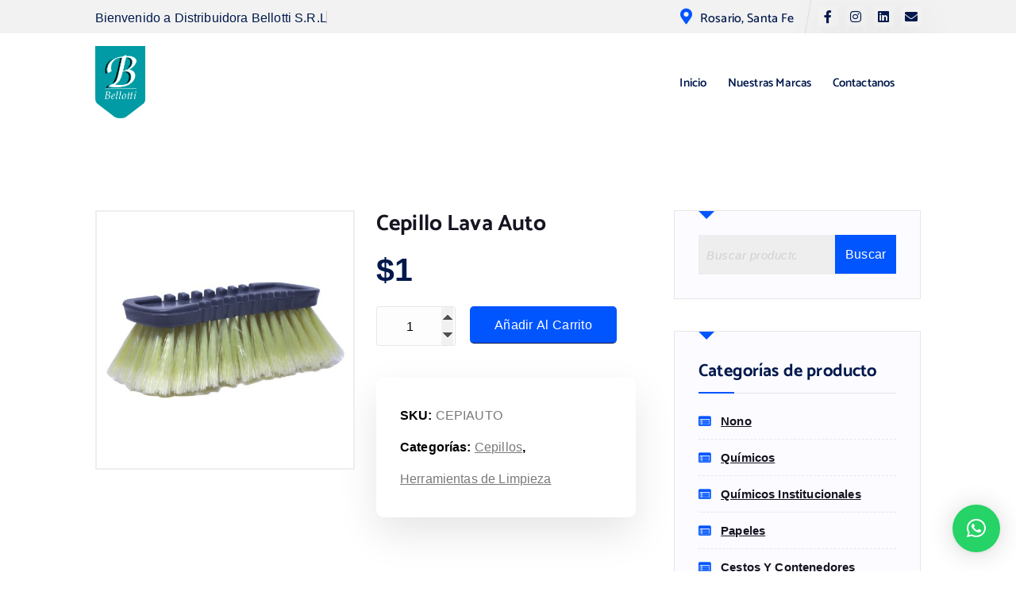

--- FILE ---
content_type: text/html; charset=UTF-8
request_url: https://bellottisrl.com.ar/product/cepillo-lava-auto/
body_size: 101659
content:
<!DOCTYPE html>
<html dir="ltr" lang="es" prefix="og: https://ogp.me/ns#">
	<head>
		<meta charset="UTF-8">
		<meta name="viewport" content="width=device-width, initial-scale=1">
		<meta http-equiv="x-ua-compatible" content="ie=edge">
		
		<link rel="profile" href="https://gmpg.org/xfn/11">
		
		<title>Cepillo Lava Auto - Distribuidora Bellotti S.R.L.</title>

		<!-- All in One SEO 4.9.3 - aioseo.com -->
	<meta name="robots" content="max-image-preview:large" />
	<link rel="canonical" href="https://bellottisrl.com.ar/product/cepillo-lava-auto/" />
	<meta name="generator" content="All in One SEO (AIOSEO) 4.9.3" />
		<meta property="og:locale" content="es_ES" />
		<meta property="og:site_name" content="Distribuidora Bellotti S.R.L. - Distribuidora Bellotti S.R.L." />
		<meta property="og:type" content="article" />
		<meta property="og:title" content="Cepillo Lava Auto - Distribuidora Bellotti S.R.L." />
		<meta property="og:url" content="https://bellottisrl.com.ar/product/cepillo-lava-auto/" />
		<meta property="og:image" content="https://bellottisrl.com.ar/wp-content/uploads/2025/10/cropped-cropped-Original_negativoJPEG.png" />
		<meta property="og:image:secure_url" content="https://bellottisrl.com.ar/wp-content/uploads/2025/10/cropped-cropped-Original_negativoJPEG.png" />
		<meta property="article:published_time" content="2019-06-18T17:57:48+00:00" />
		<meta property="article:modified_time" content="2019-08-14T19:32:25+00:00" />
		<meta name="twitter:card" content="summary_large_image" />
		<meta name="twitter:title" content="Cepillo Lava Auto - Distribuidora Bellotti S.R.L." />
		<meta name="twitter:image" content="https://bellottisrl.com.ar/wp-content/uploads/2025/10/cropped-cropped-Original_negativoJPEG.png" />
		<script type="application/ld+json" class="aioseo-schema">
			{"@context":"https:\/\/schema.org","@graph":[{"@type":"BreadcrumbList","@id":"https:\/\/bellottisrl.com.ar\/product\/cepillo-lava-auto\/#breadcrumblist","itemListElement":[{"@type":"ListItem","@id":"https:\/\/bellottisrl.com.ar#listItem","position":1,"name":"Home","item":"https:\/\/bellottisrl.com.ar","nextItem":{"@type":"ListItem","@id":"https:\/\/bellottisrl.com.ar\/?page_id=249#listItem","name":"Privado: Cat\u00e1logo"}},{"@type":"ListItem","@id":"https:\/\/bellottisrl.com.ar\/?page_id=249#listItem","position":2,"name":"Privado: Cat\u00e1logo","item":"https:\/\/bellottisrl.com.ar\/?page_id=249","nextItem":{"@type":"ListItem","@id":"https:\/\/bellottisrl.com.ar\/product-category\/herramientas-de-limpieza\/#listItem","name":"Herramientas de Limpieza"},"previousItem":{"@type":"ListItem","@id":"https:\/\/bellottisrl.com.ar#listItem","name":"Home"}},{"@type":"ListItem","@id":"https:\/\/bellottisrl.com.ar\/product-category\/herramientas-de-limpieza\/#listItem","position":3,"name":"Herramientas de Limpieza","item":"https:\/\/bellottisrl.com.ar\/product-category\/herramientas-de-limpieza\/","nextItem":{"@type":"ListItem","@id":"https:\/\/bellottisrl.com.ar\/product-category\/herramientas-de-limpieza\/cepillos\/#listItem","name":"Cepillos"},"previousItem":{"@type":"ListItem","@id":"https:\/\/bellottisrl.com.ar\/?page_id=249#listItem","name":"Privado: Cat\u00e1logo"}},{"@type":"ListItem","@id":"https:\/\/bellottisrl.com.ar\/product-category\/herramientas-de-limpieza\/cepillos\/#listItem","position":4,"name":"Cepillos","item":"https:\/\/bellottisrl.com.ar\/product-category\/herramientas-de-limpieza\/cepillos\/","nextItem":{"@type":"ListItem","@id":"https:\/\/bellottisrl.com.ar\/product\/cepillo-lava-auto\/#listItem","name":"Cepillo Lava Auto"},"previousItem":{"@type":"ListItem","@id":"https:\/\/bellottisrl.com.ar\/product-category\/herramientas-de-limpieza\/#listItem","name":"Herramientas de Limpieza"}},{"@type":"ListItem","@id":"https:\/\/bellottisrl.com.ar\/product\/cepillo-lava-auto\/#listItem","position":5,"name":"Cepillo Lava Auto","previousItem":{"@type":"ListItem","@id":"https:\/\/bellottisrl.com.ar\/product-category\/herramientas-de-limpieza\/cepillos\/#listItem","name":"Cepillos"}}]},{"@type":"ItemPage","@id":"https:\/\/bellottisrl.com.ar\/product\/cepillo-lava-auto\/#itempage","url":"https:\/\/bellottisrl.com.ar\/product\/cepillo-lava-auto\/","name":"Cepillo Lava Auto - Distribuidora Bellotti S.R.L.","inLanguage":"es-ES","isPartOf":{"@id":"https:\/\/bellottisrl.com.ar\/#website"},"breadcrumb":{"@id":"https:\/\/bellottisrl.com.ar\/product\/cepillo-lava-auto\/#breadcrumblist"},"image":{"@type":"ImageObject","url":"https:\/\/bellottisrl.com.ar\/wp-content\/uploads\/2019\/06\/cepiauto-catalogo-860x860.jpg","@id":"https:\/\/bellottisrl.com.ar\/product\/cepillo-lava-auto\/#mainImage","width":860,"height":860},"primaryImageOfPage":{"@id":"https:\/\/bellottisrl.com.ar\/product\/cepillo-lava-auto\/#mainImage"},"datePublished":"2019-06-18T14:57:48-03:00","dateModified":"2019-08-14T16:32:25-03:00"},{"@type":"Organization","@id":"https:\/\/bellottisrl.com.ar\/#organization","name":"Distribuidora Bellotti S.R.L.","description":"Distribuidora Bellotti S.R.L.","url":"https:\/\/bellottisrl.com.ar\/","logo":{"@type":"ImageObject","url":"https:\/\/bellottisrl.com.ar\/wp-content\/uploads\/2025\/10\/cropped-cropped-Original_negativoJPEG.png","@id":"https:\/\/bellottisrl.com.ar\/product\/cepillo-lava-auto\/#organizationLogo","width":1770,"height":2559},"image":{"@id":"https:\/\/bellottisrl.com.ar\/product\/cepillo-lava-auto\/#organizationLogo"}},{"@type":"WebSite","@id":"https:\/\/bellottisrl.com.ar\/#website","url":"https:\/\/bellottisrl.com.ar\/","name":"Distribuidora Bellotti S.R.L.","description":"Distribuidora Bellotti S.R.L.","inLanguage":"es-ES","publisher":{"@id":"https:\/\/bellottisrl.com.ar\/#organization"}}]}
		</script>
		<!-- All in One SEO -->

<link rel='dns-prefetch' href='//www.googletagmanager.com' />
<link rel="alternate" type="application/rss+xml" title="Distribuidora Bellotti S.R.L. &raquo; Feed" href="https://bellottisrl.com.ar/feed/" />
<link rel="alternate" type="application/rss+xml" title="Distribuidora Bellotti S.R.L. &raquo; Feed de los comentarios" href="https://bellottisrl.com.ar/comments/feed/" />
<link rel="alternate" title="oEmbed (JSON)" type="application/json+oembed" href="https://bellottisrl.com.ar/wp-json/oembed/1.0/embed?url=https%3A%2F%2Fbellottisrl.com.ar%2Fproduct%2Fcepillo-lava-auto%2F" />
<link rel="alternate" title="oEmbed (XML)" type="text/xml+oembed" href="https://bellottisrl.com.ar/wp-json/oembed/1.0/embed?url=https%3A%2F%2Fbellottisrl.com.ar%2Fproduct%2Fcepillo-lava-auto%2F&#038;format=xml" />
		<!-- This site uses the Google Analytics by ExactMetrics plugin v8.11.1 - Using Analytics tracking - https://www.exactmetrics.com/ -->
							<script src="//www.googletagmanager.com/gtag/js?id=G-M34RL4ER3P"  data-cfasync="false" data-wpfc-render="false" type="text/javascript" async></script>
			<script data-cfasync="false" data-wpfc-render="false" type="text/javascript">
				var em_version = '8.11.1';
				var em_track_user = true;
				var em_no_track_reason = '';
								var ExactMetricsDefaultLocations = {"page_location":"https:\/\/bellottisrl.com.ar\/product\/cepillo-lava-auto\/"};
								if ( typeof ExactMetricsPrivacyGuardFilter === 'function' ) {
					var ExactMetricsLocations = (typeof ExactMetricsExcludeQuery === 'object') ? ExactMetricsPrivacyGuardFilter( ExactMetricsExcludeQuery ) : ExactMetricsPrivacyGuardFilter( ExactMetricsDefaultLocations );
				} else {
					var ExactMetricsLocations = (typeof ExactMetricsExcludeQuery === 'object') ? ExactMetricsExcludeQuery : ExactMetricsDefaultLocations;
				}

								var disableStrs = [
										'ga-disable-G-M34RL4ER3P',
									];

				/* Function to detect opted out users */
				function __gtagTrackerIsOptedOut() {
					for (var index = 0; index < disableStrs.length; index++) {
						if (document.cookie.indexOf(disableStrs[index] + '=true') > -1) {
							return true;
						}
					}

					return false;
				}

				/* Disable tracking if the opt-out cookie exists. */
				if (__gtagTrackerIsOptedOut()) {
					for (var index = 0; index < disableStrs.length; index++) {
						window[disableStrs[index]] = true;
					}
				}

				/* Opt-out function */
				function __gtagTrackerOptout() {
					for (var index = 0; index < disableStrs.length; index++) {
						document.cookie = disableStrs[index] + '=true; expires=Thu, 31 Dec 2099 23:59:59 UTC; path=/';
						window[disableStrs[index]] = true;
					}
				}

				if ('undefined' === typeof gaOptout) {
					function gaOptout() {
						__gtagTrackerOptout();
					}
				}
								window.dataLayer = window.dataLayer || [];

				window.ExactMetricsDualTracker = {
					helpers: {},
					trackers: {},
				};
				if (em_track_user) {
					function __gtagDataLayer() {
						dataLayer.push(arguments);
					}

					function __gtagTracker(type, name, parameters) {
						if (!parameters) {
							parameters = {};
						}

						if (parameters.send_to) {
							__gtagDataLayer.apply(null, arguments);
							return;
						}

						if (type === 'event') {
														parameters.send_to = exactmetrics_frontend.v4_id;
							var hookName = name;
							if (typeof parameters['event_category'] !== 'undefined') {
								hookName = parameters['event_category'] + ':' + name;
							}

							if (typeof ExactMetricsDualTracker.trackers[hookName] !== 'undefined') {
								ExactMetricsDualTracker.trackers[hookName](parameters);
							} else {
								__gtagDataLayer('event', name, parameters);
							}
							
						} else {
							__gtagDataLayer.apply(null, arguments);
						}
					}

					__gtagTracker('js', new Date());
					__gtagTracker('set', {
						'developer_id.dNDMyYj': true,
											});
					if ( ExactMetricsLocations.page_location ) {
						__gtagTracker('set', ExactMetricsLocations);
					}
										__gtagTracker('config', 'G-M34RL4ER3P', {"forceSSL":"true","link_attribution":"true"} );
										window.gtag = __gtagTracker;										(function () {
						/* https://developers.google.com/analytics/devguides/collection/analyticsjs/ */
						/* ga and __gaTracker compatibility shim. */
						var noopfn = function () {
							return null;
						};
						var newtracker = function () {
							return new Tracker();
						};
						var Tracker = function () {
							return null;
						};
						var p = Tracker.prototype;
						p.get = noopfn;
						p.set = noopfn;
						p.send = function () {
							var args = Array.prototype.slice.call(arguments);
							args.unshift('send');
							__gaTracker.apply(null, args);
						};
						var __gaTracker = function () {
							var len = arguments.length;
							if (len === 0) {
								return;
							}
							var f = arguments[len - 1];
							if (typeof f !== 'object' || f === null || typeof f.hitCallback !== 'function') {
								if ('send' === arguments[0]) {
									var hitConverted, hitObject = false, action;
									if ('event' === arguments[1]) {
										if ('undefined' !== typeof arguments[3]) {
											hitObject = {
												'eventAction': arguments[3],
												'eventCategory': arguments[2],
												'eventLabel': arguments[4],
												'value': arguments[5] ? arguments[5] : 1,
											}
										}
									}
									if ('pageview' === arguments[1]) {
										if ('undefined' !== typeof arguments[2]) {
											hitObject = {
												'eventAction': 'page_view',
												'page_path': arguments[2],
											}
										}
									}
									if (typeof arguments[2] === 'object') {
										hitObject = arguments[2];
									}
									if (typeof arguments[5] === 'object') {
										Object.assign(hitObject, arguments[5]);
									}
									if ('undefined' !== typeof arguments[1].hitType) {
										hitObject = arguments[1];
										if ('pageview' === hitObject.hitType) {
											hitObject.eventAction = 'page_view';
										}
									}
									if (hitObject) {
										action = 'timing' === arguments[1].hitType ? 'timing_complete' : hitObject.eventAction;
										hitConverted = mapArgs(hitObject);
										__gtagTracker('event', action, hitConverted);
									}
								}
								return;
							}

							function mapArgs(args) {
								var arg, hit = {};
								var gaMap = {
									'eventCategory': 'event_category',
									'eventAction': 'event_action',
									'eventLabel': 'event_label',
									'eventValue': 'event_value',
									'nonInteraction': 'non_interaction',
									'timingCategory': 'event_category',
									'timingVar': 'name',
									'timingValue': 'value',
									'timingLabel': 'event_label',
									'page': 'page_path',
									'location': 'page_location',
									'title': 'page_title',
									'referrer' : 'page_referrer',
								};
								for (arg in args) {
																		if (!(!args.hasOwnProperty(arg) || !gaMap.hasOwnProperty(arg))) {
										hit[gaMap[arg]] = args[arg];
									} else {
										hit[arg] = args[arg];
									}
								}
								return hit;
							}

							try {
								f.hitCallback();
							} catch (ex) {
							}
						};
						__gaTracker.create = newtracker;
						__gaTracker.getByName = newtracker;
						__gaTracker.getAll = function () {
							return [];
						};
						__gaTracker.remove = noopfn;
						__gaTracker.loaded = true;
						window['__gaTracker'] = __gaTracker;
					})();
									} else {
										console.log("");
					(function () {
						function __gtagTracker() {
							return null;
						}

						window['__gtagTracker'] = __gtagTracker;
						window['gtag'] = __gtagTracker;
					})();
									}
			</script>
							<!-- / Google Analytics by ExactMetrics -->
		<style id='wp-img-auto-sizes-contain-inline-css' type='text/css'>
img:is([sizes=auto i],[sizes^="auto," i]){contain-intrinsic-size:3000px 1500px}
/*# sourceURL=wp-img-auto-sizes-contain-inline-css */
</style>
<link rel='stylesheet' id='hfe-widgets-style-css' href='https://bellottisrl.com.ar/wp-content/plugins/header-footer-elementor/inc/widgets-css/frontend.css?ver=2.8.1' type='text/css' media='all' />
<link rel='stylesheet' id='hfe-woo-product-grid-css' href='https://bellottisrl.com.ar/wp-content/plugins/header-footer-elementor/inc/widgets-css/woo-products.css?ver=2.8.1' type='text/css' media='all' />
<link rel='stylesheet' id='embedpress-css-css' href='https://bellottisrl.com.ar/wp-content/plugins/embedpress/assets/css/embedpress.css?ver=1767885113' type='text/css' media='all' />
<link rel='stylesheet' id='embedpress-blocks-style-css' href='https://bellottisrl.com.ar/wp-content/plugins/embedpress/assets/css/blocks.build.css?ver=1767885113' type='text/css' media='all' />
<link rel='stylesheet' id='embedpress-lazy-load-css-css' href='https://bellottisrl.com.ar/wp-content/plugins/embedpress/assets/css/lazy-load.css?ver=1767885113' type='text/css' media='all' />
<style id='wp-emoji-styles-inline-css' type='text/css'>

	img.wp-smiley, img.emoji {
		display: inline !important;
		border: none !important;
		box-shadow: none !important;
		height: 1em !important;
		width: 1em !important;
		margin: 0 0.07em !important;
		vertical-align: -0.1em !important;
		background: none !important;
		padding: 0 !important;
	}
/*# sourceURL=wp-emoji-styles-inline-css */
</style>
<style id='wp-block-library-inline-css' type='text/css'>
:root{--wp-block-synced-color:#7a00df;--wp-block-synced-color--rgb:122,0,223;--wp-bound-block-color:var(--wp-block-synced-color);--wp-editor-canvas-background:#ddd;--wp-admin-theme-color:#007cba;--wp-admin-theme-color--rgb:0,124,186;--wp-admin-theme-color-darker-10:#006ba1;--wp-admin-theme-color-darker-10--rgb:0,107,160.5;--wp-admin-theme-color-darker-20:#005a87;--wp-admin-theme-color-darker-20--rgb:0,90,135;--wp-admin-border-width-focus:2px}@media (min-resolution:192dpi){:root{--wp-admin-border-width-focus:1.5px}}.wp-element-button{cursor:pointer}:root .has-very-light-gray-background-color{background-color:#eee}:root .has-very-dark-gray-background-color{background-color:#313131}:root .has-very-light-gray-color{color:#eee}:root .has-very-dark-gray-color{color:#313131}:root .has-vivid-green-cyan-to-vivid-cyan-blue-gradient-background{background:linear-gradient(135deg,#00d084,#0693e3)}:root .has-purple-crush-gradient-background{background:linear-gradient(135deg,#34e2e4,#4721fb 50%,#ab1dfe)}:root .has-hazy-dawn-gradient-background{background:linear-gradient(135deg,#faaca8,#dad0ec)}:root .has-subdued-olive-gradient-background{background:linear-gradient(135deg,#fafae1,#67a671)}:root .has-atomic-cream-gradient-background{background:linear-gradient(135deg,#fdd79a,#004a59)}:root .has-nightshade-gradient-background{background:linear-gradient(135deg,#330968,#31cdcf)}:root .has-midnight-gradient-background{background:linear-gradient(135deg,#020381,#2874fc)}:root{--wp--preset--font-size--normal:16px;--wp--preset--font-size--huge:42px}.has-regular-font-size{font-size:1em}.has-larger-font-size{font-size:2.625em}.has-normal-font-size{font-size:var(--wp--preset--font-size--normal)}.has-huge-font-size{font-size:var(--wp--preset--font-size--huge)}.has-text-align-center{text-align:center}.has-text-align-left{text-align:left}.has-text-align-right{text-align:right}.has-fit-text{white-space:nowrap!important}#end-resizable-editor-section{display:none}.aligncenter{clear:both}.items-justified-left{justify-content:flex-start}.items-justified-center{justify-content:center}.items-justified-right{justify-content:flex-end}.items-justified-space-between{justify-content:space-between}.screen-reader-text{border:0;clip-path:inset(50%);height:1px;margin:-1px;overflow:hidden;padding:0;position:absolute;width:1px;word-wrap:normal!important}.screen-reader-text:focus{background-color:#ddd;clip-path:none;color:#444;display:block;font-size:1em;height:auto;left:5px;line-height:normal;padding:15px 23px 14px;text-decoration:none;top:5px;width:auto;z-index:100000}html :where(.has-border-color){border-style:solid}html :where([style*=border-top-color]){border-top-style:solid}html :where([style*=border-right-color]){border-right-style:solid}html :where([style*=border-bottom-color]){border-bottom-style:solid}html :where([style*=border-left-color]){border-left-style:solid}html :where([style*=border-width]){border-style:solid}html :where([style*=border-top-width]){border-top-style:solid}html :where([style*=border-right-width]){border-right-style:solid}html :where([style*=border-bottom-width]){border-bottom-style:solid}html :where([style*=border-left-width]){border-left-style:solid}html :where(img[class*=wp-image-]){height:auto;max-width:100%}:where(figure){margin:0 0 1em}html :where(.is-position-sticky){--wp-admin--admin-bar--position-offset:var(--wp-admin--admin-bar--height,0px)}@media screen and (max-width:600px){html :where(.is-position-sticky){--wp-admin--admin-bar--position-offset:0px}}
.wp-block-template-part{margin-block-start:0;margin-block-end:0;}
/*# sourceURL=wp-block-library-inline-css */
</style>
<style id='classic-theme-styles-inline-css' type='text/css'>
/*! This file is auto-generated */
.wp-block-button__link{color:#fff;background-color:#32373c;border-radius:9999px;box-shadow:none;text-decoration:none;padding:calc(.667em + 2px) calc(1.333em + 2px);font-size:1.125em}.wp-block-file__button{background:#32373c;color:#fff;text-decoration:none}
/*# sourceURL=/wp-includes/css/classic-themes.min.css */
</style>
<link rel='stylesheet' id='contact-form-7-css' href='https://bellottisrl.com.ar/wp-content/plugins/contact-form-7/includes/css/styles.css?ver=6.1.4' type='text/css' media='all' />
<link rel='stylesheet' id='woocommerce-layout-css' href='https://bellottisrl.com.ar/wp-content/plugins/woocommerce/assets/css/woocommerce-layout.css?ver=10.4.3' type='text/css' media='all' />
<link rel='stylesheet' id='woocommerce-smallscreen-css' href='https://bellottisrl.com.ar/wp-content/plugins/woocommerce/assets/css/woocommerce-smallscreen.css?ver=10.4.3' type='text/css' media='only screen and (max-width: 768px)' />
<link rel='stylesheet' id='woocommerce-general-css' href='https://bellottisrl.com.ar/wp-content/plugins/woocommerce/assets/css/woocommerce.css?ver=10.4.3' type='text/css' media='all' />
<style id='woocommerce-inline-inline-css' type='text/css'>
.woocommerce form .form-row .required { visibility: visible; }
/*# sourceURL=woocommerce-inline-inline-css */
</style>
<link rel='stylesheet' id='hfe-style-css' href='https://bellottisrl.com.ar/wp-content/plugins/header-footer-elementor/assets/css/header-footer-elementor.css?ver=2.8.1' type='text/css' media='all' />
<link rel='stylesheet' id='elementor-frontend-css' href='https://bellottisrl.com.ar/wp-content/plugins/elementor/assets/css/frontend.min.css?ver=3.34.1' type='text/css' media='all' />
<link rel='stylesheet' id='elementor-post-3712-css' href='https://bellottisrl.com.ar/wp-content/uploads/elementor/css/post-3712.css?ver=1768561029' type='text/css' media='all' />
<link rel='stylesheet' id='owl-carousel-min-css' href='https://bellottisrl.com.ar/wp-content/themes/softme/assets/vendors/css/owl.carousel.min.css?ver=6.9' type='text/css' media='all' />
<link rel='stylesheet' id='font-awesome-css' href='https://bellottisrl.com.ar/wp-content/plugins/elementor/assets/lib/font-awesome/css/font-awesome.min.css?ver=4.7.0' type='text/css' media='all' />
<link rel='stylesheet' id='animate-css' href='https://bellottisrl.com.ar/wp-content/themes/softme/assets/vendors/css/animate.css?ver=6.9' type='text/css' media='all' />
<link rel='stylesheet' id='fancybox-css' href='https://bellottisrl.com.ar/wp-content/themes/softme/assets/vendors/css/jquery.fancybox.min.css?ver=6.9' type='text/css' media='all' />
<link rel='stylesheet' id='softme-core-css' href='https://bellottisrl.com.ar/wp-content/themes/softme/assets/css/core.css?ver=6.9' type='text/css' media='all' />
<link rel='stylesheet' id='softme-theme-css' href='https://bellottisrl.com.ar/wp-content/themes/softme/assets/css/themes.css?ver=6.9' type='text/css' media='all' />
<link rel='stylesheet' id='softme-woocommerce-css' href='https://bellottisrl.com.ar/wp-content/themes/softme/assets/css/woo-styles.css?ver=6.9' type='text/css' media='all' />
<link rel='stylesheet' id='softme-style-css' href='https://bellottisrl.com.ar/wp-content/themes/truesoft/style.css?ver=6.9' type='text/css' media='all' />
<style id='softme-style-inline-css' type='text/css'>
.dt_pagetitle { padding-top: 15rem;} @media (max-width:480px) {.dt_pagetitle { padding-top: 0rem;} } .dt_pagetitle { padding-bottom: 15rem;} @media (max-width:480px) {.dt_pagetitle { padding-bottom: 0rem;} } .dt_pagetitle .parallax-bg:after {
					    opacity: 0.5;
						background: #000;
				}
.site--logo img { max-width: 63px !important;} @media (max-width:480px) {.site--logo img { max-width: 42px !important;} } .dt-container,.dt__slider-main .owl-dots {
						max-width: 1073px;
					}.header--eight .dt-container {
						max-width: calc(1073px + 7.15rem);
					}
	@media (min-width: 992px) {#dt-main {
					max-width:67%;
					flex-basis:67%;
				}
#dt-sidebar {
					max-width:33%;
					flex-basis:33%;
				}}
.dt_footer--one{ 
				    background-color: #049ca4;
			}

.dt_slider .dt_slider-wrapper {
					background-color: rgba(0, 0, 0, 0.6);
				}
.dt_slider .dt_slider-wrapper::before {
									content: '';
								}
.dt_service--one .dt_item_inner:before {
							background-image: url('https://bellottisrl.com.ar/wp-content/plugins/desert-companion//inc/themes/softme/assets/images/service_card_bg.png');
						}.dt_feature--one::before {
							background: url('https://bellottisrl.com.ar/wp-content/plugins/desert-companion//inc/themes/softme/assets/images/dot_bg_two.png') no-repeat 0 100% / auto;
						}.dt_slider .dt_slider-wrapper::before {
							background-image: url('https://bellottisrl.com.ar/wp-content/plugins/desert-companion//inc/themes/softme/assets/images/banner/banner_top.png');
						}

/*# sourceURL=softme-style-inline-css */
</style>
<link rel='stylesheet' id='softme-google-fonts-css' href='https://bellottisrl.com.ar/wp-content/fonts/e3ba05ff00e3fa8a1d2e9f43d88769fa.css' type='text/css' media='all' />
<link rel='stylesheet' id='dflip-style-css' href='https://bellottisrl.com.ar/wp-content/plugins/3d-flipbook-dflip-lite/assets/css/dflip.min.css?ver=2.4.20' type='text/css' media='all' />
<link rel='stylesheet' id='hfe-elementor-icons-css' href='https://bellottisrl.com.ar/wp-content/plugins/elementor/assets/lib/eicons/css/elementor-icons.min.css?ver=5.34.0' type='text/css' media='all' />
<link rel='stylesheet' id='hfe-icons-list-css' href='https://bellottisrl.com.ar/wp-content/plugins/elementor/assets/css/widget-icon-list.min.css?ver=3.24.3' type='text/css' media='all' />
<link rel='stylesheet' id='hfe-social-icons-css' href='https://bellottisrl.com.ar/wp-content/plugins/elementor/assets/css/widget-social-icons.min.css?ver=3.24.0' type='text/css' media='all' />
<link rel='stylesheet' id='hfe-social-share-icons-brands-css' href='https://bellottisrl.com.ar/wp-content/plugins/elementor/assets/lib/font-awesome/css/brands.css?ver=5.15.3' type='text/css' media='all' />
<link rel='stylesheet' id='hfe-social-share-icons-fontawesome-css' href='https://bellottisrl.com.ar/wp-content/plugins/elementor/assets/lib/font-awesome/css/fontawesome.css?ver=5.15.3' type='text/css' media='all' />
<link rel='stylesheet' id='hfe-nav-menu-icons-css' href='https://bellottisrl.com.ar/wp-content/plugins/elementor/assets/lib/font-awesome/css/solid.css?ver=5.15.3' type='text/css' media='all' />
<style id='kadence-blocks-global-variables-inline-css' type='text/css'>
:root {--global-kb-font-size-sm:clamp(0.8rem, 0.73rem + 0.217vw, 0.9rem);--global-kb-font-size-md:clamp(1.1rem, 0.995rem + 0.326vw, 1.25rem);--global-kb-font-size-lg:clamp(1.75rem, 1.576rem + 0.543vw, 2rem);--global-kb-font-size-xl:clamp(2.25rem, 1.728rem + 1.63vw, 3rem);--global-kb-font-size-xxl:clamp(2.5rem, 1.456rem + 3.26vw, 4rem);--global-kb-font-size-xxxl:clamp(2.75rem, 0.489rem + 7.065vw, 6rem);}:root {--global-palette1: #3182CE;--global-palette2: #2B6CB0;--global-palette3: #1A202C;--global-palette4: #2D3748;--global-palette5: #4A5568;--global-palette6: #718096;--global-palette7: #EDF2F7;--global-palette8: #F7FAFC;--global-palette9: #ffffff;}
/*# sourceURL=kadence-blocks-global-variables-inline-css */
</style>
<link rel='stylesheet' id='truesoft-parent-theme-style-css' href='https://bellottisrl.com.ar/wp-content/themes/softme/style.css?ver=6.9' type='text/css' media='all' />
<link rel='stylesheet' id='gutenverse-frontend-style-css' href='https://bellottisrl.com.ar/wp-content/plugins/gutenverse/lib/framework/assets/css/frontend.css?ver=2.4.3' type='text/css' media='all' />
<style id='gutenverse-frontend-style-inline-css' type='text/css'>
:root {
            --guten-screen-xs-max: 767px;
            --guten-screen-sm-min: 768px;
            --guten-screen-sm-max: 1024px;
            --guten-screen-md-min: 1025px; 
        }  
/*# sourceURL=gutenverse-frontend-style-inline-css */
</style>
<link rel='stylesheet' id='gutenverse-generated-widget-css' href='//bellottisrl.com.ar/wp-content/uploads/gutenverse/css/gutenverse-widget-initial-cache.css?ver=initial-cache' type='text/css' media='all' />
<link rel='stylesheet' id='gutenverse-frontend-icon-css' href='https://bellottisrl.com.ar/wp-content/plugins/gutenverse/lib/framework/assets/dist/frontend-icon.css?ver=2.4.3' type='text/css' media='all' />
<link rel='stylesheet' id='elementor-gf-montserrat-css' href='https://fonts.googleapis.com/css?family=Montserrat:100,100italic,200,200italic,300,300italic,400,400italic,500,500italic,600,600italic,700,700italic,800,800italic,900,900italic&#038;display=swap' type='text/css' media='all' />
<script type="text/javascript" src="https://bellottisrl.com.ar/wp-includes/js/jquery/jquery.min.js?ver=3.7.1" id="jquery-core-js"></script>
<script type="text/javascript" src="https://bellottisrl.com.ar/wp-includes/js/jquery/jquery-migrate.min.js?ver=3.4.1" id="jquery-migrate-js"></script>
<script type="text/javascript" id="jquery-js-after">
/* <![CDATA[ */
!function($){"use strict";$(document).ready(function(){$(this).scrollTop()>100&&$(".hfe-scroll-to-top-wrap").removeClass("hfe-scroll-to-top-hide"),$(window).scroll(function(){$(this).scrollTop()<100?$(".hfe-scroll-to-top-wrap").fadeOut(300):$(".hfe-scroll-to-top-wrap").fadeIn(300)}),$(".hfe-scroll-to-top-wrap").on("click",function(){$("html, body").animate({scrollTop:0},300);return!1})})}(jQuery);
!function($){'use strict';$(document).ready(function(){var bar=$('.hfe-reading-progress-bar');if(!bar.length)return;$(window).on('scroll',function(){var s=$(window).scrollTop(),d=$(document).height()-$(window).height(),p=d? s/d*100:0;bar.css('width',p+'%')});});}(jQuery);
//# sourceURL=jquery-js-after
/* ]]> */
</script>
<script type="text/javascript" src="https://bellottisrl.com.ar/wp-content/plugins/google-analytics-dashboard-for-wp/assets/js/frontend-gtag.min.js?ver=8.11.1" id="exactmetrics-frontend-script-js" async="async" data-wp-strategy="async"></script>
<script data-cfasync="false" data-wpfc-render="false" type="text/javascript" id='exactmetrics-frontend-script-js-extra'>/* <![CDATA[ */
var exactmetrics_frontend = {"js_events_tracking":"true","download_extensions":"doc,pdf,ppt,zip,xls,docx,pptx,xlsx","inbound_paths":"[{\"path\":\"\\\/go\\\/\",\"label\":\"affiliate\"},{\"path\":\"\\\/recommend\\\/\",\"label\":\"affiliate\"}]","home_url":"https:\/\/bellottisrl.com.ar","hash_tracking":"false","v4_id":"G-M34RL4ER3P"};/* ]]> */
</script>
<script type="text/javascript" src="https://bellottisrl.com.ar/wp-content/plugins/woocommerce/assets/js/jquery-blockui/jquery.blockUI.min.js?ver=2.7.0-wc.10.4.3" id="wc-jquery-blockui-js" data-wp-strategy="defer"></script>
<script type="text/javascript" id="wc-add-to-cart-js-extra">
/* <![CDATA[ */
var wc_add_to_cart_params = {"ajax_url":"/wp-admin/admin-ajax.php","wc_ajax_url":"/?wc-ajax=%%endpoint%%","i18n_view_cart":"Ver carrito","cart_url":"https://bellottisrl.com.ar/?page_id=250","is_cart":"","cart_redirect_after_add":"no"};
//# sourceURL=wc-add-to-cart-js-extra
/* ]]> */
</script>
<script type="text/javascript" src="https://bellottisrl.com.ar/wp-content/plugins/woocommerce/assets/js/frontend/add-to-cart.min.js?ver=10.4.3" id="wc-add-to-cart-js" defer="defer" data-wp-strategy="defer"></script>
<script type="text/javascript" id="wc-single-product-js-extra">
/* <![CDATA[ */
var wc_single_product_params = {"i18n_required_rating_text":"Por favor elige una puntuaci\u00f3n","i18n_rating_options":["1 de 5 estrellas","2 de 5 estrellas","3 de 5 estrellas","4 de 5 estrellas","5 de 5 estrellas"],"i18n_product_gallery_trigger_text":"Ver galer\u00eda de im\u00e1genes a pantalla completa","review_rating_required":"yes","flexslider":{"rtl":false,"animation":"slide","smoothHeight":true,"directionNav":false,"controlNav":"thumbnails","slideshow":false,"animationSpeed":500,"animationLoop":false,"allowOneSlide":false},"zoom_enabled":"","zoom_options":[],"photoswipe_enabled":"","photoswipe_options":{"shareEl":false,"closeOnScroll":false,"history":false,"hideAnimationDuration":0,"showAnimationDuration":0},"flexslider_enabled":""};
//# sourceURL=wc-single-product-js-extra
/* ]]> */
</script>
<script type="text/javascript" src="https://bellottisrl.com.ar/wp-content/plugins/woocommerce/assets/js/frontend/single-product.min.js?ver=10.4.3" id="wc-single-product-js" defer="defer" data-wp-strategy="defer"></script>
<script type="text/javascript" src="https://bellottisrl.com.ar/wp-content/plugins/woocommerce/assets/js/js-cookie/js.cookie.min.js?ver=2.1.4-wc.10.4.3" id="wc-js-cookie-js" data-wp-strategy="defer"></script>
<script type="text/javascript" src="https://bellottisrl.com.ar/wp-content/themes/softme/assets/vendors/js/owl.carousel.js?ver=1" id="owl-carousel-js"></script>
<script type="text/javascript" src="https://bellottisrl.com.ar/wp-content/themes/softme/assets/vendors/js/appear.js?ver=1" id="appear-js"></script>

<!-- Fragmento de código de la etiqueta de Google (gtag.js) añadida por Site Kit -->
<!-- Fragmento de código de Google Analytics añadido por Site Kit -->
<script type="text/javascript" src="https://www.googletagmanager.com/gtag/js?id=GT-P3F9GMHM" id="google_gtagjs-js" async></script>
<script type="text/javascript" id="google_gtagjs-js-after">
/* <![CDATA[ */
window.dataLayer = window.dataLayer || [];function gtag(){dataLayer.push(arguments);}
gtag("set","linker",{"domains":["bellottisrl.com.ar"]});
gtag("js", new Date());
gtag("set", "developer_id.dZTNiMT", true);
gtag("config", "GT-P3F9GMHM", {"googlesitekit_post_type":"product"});
 window._googlesitekit = window._googlesitekit || {}; window._googlesitekit.throttledEvents = []; window._googlesitekit.gtagEvent = (name, data) => { var key = JSON.stringify( { name, data } ); if ( !! window._googlesitekit.throttledEvents[ key ] ) { return; } window._googlesitekit.throttledEvents[ key ] = true; setTimeout( () => { delete window._googlesitekit.throttledEvents[ key ]; }, 5 ); gtag( "event", name, { ...data, event_source: "site-kit" } ); }; 
//# sourceURL=google_gtagjs-js-after
/* ]]> */
</script>
<link rel="https://api.w.org/" href="https://bellottisrl.com.ar/wp-json/" /><link rel="alternate" title="JSON" type="application/json" href="https://bellottisrl.com.ar/wp-json/wp/v2/product/424" /><link rel="EditURI" type="application/rsd+xml" title="RSD" href="https://bellottisrl.com.ar/xmlrpc.php?rsd" />
<meta name="generator" content="WordPress 6.9" />
<meta name="generator" content="WooCommerce 10.4.3" />
<link rel='shortlink' href='https://bellottisrl.com.ar/?p=424' />
<!-- start Simple Custom CSS and JS -->
<!-- Google Tag Manager (noscript) -->
<noscript><iframe src="https://www.googletagmanager.com/ns.html?id=GTM-NWWRLHKJ"
height="0" width="0" style="display:none;visibility:hidden"></iframe></noscript>
<!-- End Google Tag Manager (noscript) -->

<!-- end Simple Custom CSS and JS -->
<!-- start Simple Custom CSS and JS -->
<!-- Google Tag Manager -->
<script>(function(w,d,s,l,i){w[l]=w[l]||[];w[l].push({'gtm.start':
new Date().getTime(),event:'gtm.js'});var f=d.getElementsByTagName(s)[0],
j=d.createElement(s),dl=l!='dataLayer'?'&l='+l:'';j.async=true;j.src=
'https://www.googletagmanager.com/gtm.js?id='+i+dl;f.parentNode.insertBefore(j,f);
})(window,document,'script','dataLayer','GTM-NWWRLHKJ');</script>
<!-- End Google Tag Manager -->

<!-- end Simple Custom CSS and JS -->
<meta name="generator" content="Site Kit by Google 1.170.0" />	<noscript><style>.woocommerce-product-gallery{ opacity: 1 !important; }</style></noscript>
	<meta name="generator" content="Elementor 3.34.1; features: e_font_icon_svg, additional_custom_breakpoints; settings: css_print_method-external, google_font-enabled, font_display-swap">

<!-- Meta Pixel Code -->
<script type='text/javascript'>
!function(f,b,e,v,n,t,s){if(f.fbq)return;n=f.fbq=function(){n.callMethod?
n.callMethod.apply(n,arguments):n.queue.push(arguments)};if(!f._fbq)f._fbq=n;
n.push=n;n.loaded=!0;n.version='2.0';n.queue=[];t=b.createElement(e);t.async=!0;
t.src=v;s=b.getElementsByTagName(e)[0];s.parentNode.insertBefore(t,s)}(window,
document,'script','https://connect.facebook.net/en_US/fbevents.js');
</script>
<!-- End Meta Pixel Code -->
<script type='text/javascript'>var url = window.location.origin + '?ob=open-bridge';
            fbq('set', 'openbridge', '516742554238140', url);
fbq('init', '516742554238140', {}, {
    "agent": "wordpress-6.9-4.1.5"
})</script><script type='text/javascript'>
    fbq('track', 'PageView', []);
  </script>			<style>
				.e-con.e-parent:nth-of-type(n+4):not(.e-lazyloaded):not(.e-no-lazyload),
				.e-con.e-parent:nth-of-type(n+4):not(.e-lazyloaded):not(.e-no-lazyload) * {
					background-image: none !important;
				}
				@media screen and (max-height: 1024px) {
					.e-con.e-parent:nth-of-type(n+3):not(.e-lazyloaded):not(.e-no-lazyload),
					.e-con.e-parent:nth-of-type(n+3):not(.e-lazyloaded):not(.e-no-lazyload) * {
						background-image: none !important;
					}
				}
				@media screen and (max-height: 640px) {
					.e-con.e-parent:nth-of-type(n+2):not(.e-lazyloaded):not(.e-no-lazyload),
					.e-con.e-parent:nth-of-type(n+2):not(.e-lazyloaded):not(.e-no-lazyload) * {
						background-image: none !important;
					}
				}
			</style>
				<style type="text/css">
			.site-title,
		.site-description {
			position: absolute;
			clip: rect(1px, 1px, 1px, 1px);
		}
		</style>
	<link rel="icon" href="https://bellottisrl.com.ar/wp-content/uploads/2025/11/cropped-favicon-32x32.png" sizes="32x32" />
<link rel="icon" href="https://bellottisrl.com.ar/wp-content/uploads/2025/11/cropped-favicon-192x192.png" sizes="192x192" />
<link rel="apple-touch-icon" href="https://bellottisrl.com.ar/wp-content/uploads/2025/11/cropped-favicon-180x180.png" />
<meta name="msapplication-TileImage" content="https://bellottisrl.com.ar/wp-content/uploads/2025/11/cropped-favicon-270x270.png" />
	</head>
<body class="wp-singular product-template-default single single-product postid-424 wp-custom-logo wp-theme-softme wp-child-theme-truesoft menu__active-one btn--effect-two siteheading--one theme-softme snd-default woocommerce woocommerce-page woocommerce-no-js ehf-template-softme ehf-stylesheet-truesoft ally-default elementor-default elementor-kit-3712">

<!-- Meta Pixel Code -->
<noscript>
<img height="1" width="1" style="display:none" alt="fbpx"
src="https://www.facebook.com/tr?id=516742554238140&ev=PageView&noscript=1" />
</noscript>
<!-- End Meta Pixel Code -->

	<div id="page" class="site">
		<a class="skip-link screen-reader-text" href="#content">Saltar al contenido</a>
	
		
<header id="dt_header" class="dt_header header--two">
	<div class="dt_header-inner">
		<div class="dt_header-topbar dt-d-lg-block dt-d-none">
				<div class="dt_header-widget">
		<div class="dt-container">
			<div class="dt-row">
				<div class="dt-col-lg-5 dt-col-12">
					<div class="widget--left dt-text-lg-left">
								<aside class="widget widget_text left">
			<div class="widget_text_heading">
								
									<span class="dt_heading dt_heading_2">
						<span class="dt_heading_inner">
							<b class="is_on">Bienvenido a Distribuidora Bellotti S.R.L</b><b>¿Cómo podemos ayudarte?</b>						</span>
					</span>
							</div>
		</aside>
						</div>
				</div>
				<div class="dt-col-lg-7 dt-col-12">
					<div class="widget--right dt-text-lg-right">    
														<aside class="widget widget_contact address">
			<div class="contact__list">
									<i class="fas fa-map-marker-alt" aria-hidden="true"></i>    
								
									<div class="contact__body">
													<h6 class="title"><a href="">Rosario, Santa Fe</a></h6>
											</div>
							</div>
		</aside>
									<aside class="widget widget_social">
			<ul>
									<li><a href="https://www.facebook.com/DistribuidoraBellotti"><i class="fab fa-facebook-f"></i></a></li>
									<li><a href="https://www.instagram.com/bellottisrl/"><i class="fab fa-brands fa-instagram"></i></a></li>
									<li><a href="https://www.linkedin.com/company/distribuidora-bellotti-srl/?viewAsMember=true"><i class="fab fa-linkedin"></i></a></li>
									<li><a href="mailto:contacto@bellottisrl.com.ar"><i class="fas fa-envelope"></i></a></li>
							</ul>
		</aside>
						</div>
				</div>
			</div>
		</div>
	</div>
			</div>
		<div class="dt_header-navwrapper">
			<div class="dt_header-navwrapperinner">
				<!--=== / Start: DT_Navbar / === -->
				<div class="dt_navbar dt-d-none dt-d-lg-block">
					<div class="dt_navbar-wrapper ">
						<div class="dt-container">
							<div class="dt-row">
								<div class="dt-col-2 dt-my-auto">
									<div class="site--logo dt-py-3">
										<a href="https://bellottisrl.com.ar/" class="custom-logo-link" rel="home"><img fetchpriority="high" width="1770" height="2559" src="https://bellottisrl.com.ar/wp-content/uploads/2025/10/cropped-cropped-Original_negativoJPEG.png" class="custom-logo" alt="Distribuidora Bellotti S.R.L." decoding="async" srcset="https://bellottisrl.com.ar/wp-content/uploads/2025/10/cropped-cropped-Original_negativoJPEG.png 1770w, https://bellottisrl.com.ar/wp-content/uploads/2025/10/cropped-cropped-Original_negativoJPEG-208x300.png 208w, https://bellottisrl.com.ar/wp-content/uploads/2025/10/cropped-cropped-Original_negativoJPEG-708x1024.png 708w, https://bellottisrl.com.ar/wp-content/uploads/2025/10/cropped-cropped-Original_negativoJPEG-768x1110.png 768w, https://bellottisrl.com.ar/wp-content/uploads/2025/10/cropped-cropped-Original_negativoJPEG-1062x1536.png 1062w, https://bellottisrl.com.ar/wp-content/uploads/2025/10/cropped-cropped-Original_negativoJPEG-1417x2048.png 1417w, https://bellottisrl.com.ar/wp-content/uploads/2025/10/cropped-cropped-Original_negativoJPEG-510x737.png 510w" sizes="(max-width: 1770px) 100vw, 1770px" /></a>						<p class="site-description">Distribuidora Bellotti S.R.L.</p>
											</div>
								</div>
								<div class="dt-col-10 dt-my-auto">
									<div class="dt_navbar-menu">
										<nav class="dt_navbar-nav">
											<ul id="menu-principal" class="dt_navbar-mainmenu"><li itemscope="itemscope" itemtype="https://www.schema.org/SiteNavigationElement" id="menu-item-4605" class="menu-item menu-item-type-post_type menu-item-object-page menu-item-home menu-item-4605 menu-item"><a title="Inicio" href="https://bellottisrl.com.ar/" class="nav-link">Inicio</a></li>
<li itemscope="itemscope" itemtype="https://www.schema.org/SiteNavigationElement" id="menu-item-4827" class="menu-item menu-item-type-post_type menu-item-object-page menu-item-4827 menu-item"><a title="Nuestras Marcas" href="https://bellottisrl.com.ar/home-2/" class="nav-link">Nuestras Marcas</a></li>
<li itemscope="itemscope" itemtype="https://www.schema.org/SiteNavigationElement" id="menu-item-4945" class="menu-item menu-item-type-post_type menu-item-object-page menu-item-4945 menu-item"><a title="Contactanos" href="https://bellottisrl.com.ar/contactanos/" class="nav-link">Contactanos</a></li>
</ul>										</nav>
										<div class="dt_navbar-right">
											<ul class="dt_navbar-list-right">    
																																																											</ul>
										</div>
									</div>
								</div>
							</div>
						</div>
					</div>
				</div>
				<!--=== / End: DT_Navbar / === -->
				<!--=== / Start: DT_Mobile Menu / === -->
				<div class="dt_mobilenav  dt-d-lg-none">
					<div class="dt_mobilenav-topbar">
						<button type="button" class="dt_mobilenav-topbar-toggle"><i class="fas fa-angle-double-down" aria-hidden="true"></i></button>
						<div class="dt_mobilenav-topbar-content">
							<div class="dt-container">
								<div class="dt-row">
									<div class="dt-col-12">
											<div class="dt_header-widget">
		<div class="dt-container">
			<div class="dt-row">
				<div class="dt-col-lg-5 dt-col-12">
					<div class="widget--left dt-text-lg-left">
								<aside class="widget widget_text left">
			<div class="widget_text_heading">
								
									<span class="dt_heading dt_heading_2">
						<span class="dt_heading_inner">
							<b class="is_on">Bienvenido a Distribuidora Bellotti S.R.L</b><b>¿Cómo podemos ayudarte?</b>						</span>
					</span>
							</div>
		</aside>
						</div>
				</div>
				<div class="dt-col-lg-7 dt-col-12">
					<div class="widget--right dt-text-lg-right">    
														<aside class="widget widget_contact address">
			<div class="contact__list">
									<i class="fas fa-map-marker-alt" aria-hidden="true"></i>    
								
									<div class="contact__body">
													<h6 class="title"><a href="">Rosario, Santa Fe</a></h6>
											</div>
							</div>
		</aside>
									<aside class="widget widget_social">
			<ul>
									<li><a href="https://www.facebook.com/DistribuidoraBellotti"><i class="fab fa-facebook-f"></i></a></li>
									<li><a href="https://www.instagram.com/bellottisrl/"><i class="fab fa-brands fa-instagram"></i></a></li>
									<li><a href="https://www.linkedin.com/company/distribuidora-bellotti-srl/?viewAsMember=true"><i class="fab fa-linkedin"></i></a></li>
									<li><a href="mailto:contacto@bellottisrl.com.ar"><i class="fas fa-envelope"></i></a></li>
							</ul>
		</aside>
						</div>
				</div>
			</div>
		</div>
	</div>
										</div>
								</div>
							</div>
						</div>
					</div>
					<div class="dt-container">
						<div class="dt-row">
							<div class="dt-col-12">
								<div class="dt_mobilenav-menu">
									<div class="dt_mobilenav-logo">
										<div class="site--logo">
															<a href="https://bellottisrl.com.ar/" class="custom-logo-link"><img  src="https://bellottisrl.com.ar/wp-content/uploads/2025/10/cropped-cropped-Original_negativoJPEG.png" class="custom-logo"></a>
						<p class="site-description">Distribuidora Bellotti S.R.L.</p>
												</div>
									</div>
									<div class="dt_mobilenav-toggles">
										<div class="dt_mobilenav-right">
											<ul class="dt_navbar-list-right">                                                 
												                                              
													
											</ul>
										</div>
										<div class="dt_mobilenav-mainmenu">
											<button type="button" class="hamburger dt_mobilenav-mainmenu-toggle">
												<span></span>
												<span></span>
												<span></span>
											</button>
											<nav class="dt_mobilenav-mainmenu-content">
												<div class="dt_header-closemenu off--layer"></div>
												<div class="dt_mobilenav-mainmenu-inner">
													<button type="button" class="dt_header-closemenu site--close"></button>
													<ul id="menu-principal-1" class="dt_navbar-mainmenu"><li itemscope="itemscope" itemtype="https://www.schema.org/SiteNavigationElement" class="menu-item menu-item-type-post_type menu-item-object-page menu-item-home menu-item-4605 menu-item"><a title="Inicio" href="https://bellottisrl.com.ar/" class="nav-link">Inicio</a></li>
<li itemscope="itemscope" itemtype="https://www.schema.org/SiteNavigationElement" class="menu-item menu-item-type-post_type menu-item-object-page menu-item-4827 menu-item"><a title="Nuestras Marcas" href="https://bellottisrl.com.ar/home-2/" class="nav-link">Nuestras Marcas</a></li>
<li itemscope="itemscope" itemtype="https://www.schema.org/SiteNavigationElement" class="menu-item menu-item-type-post_type menu-item-object-page menu-item-4945 menu-item"><a title="Contactanos" href="https://bellottisrl.com.ar/contactanos/" class="nav-link">Contactanos</a></li>
</ul>												</div>
											</nav>
										</div>
									</div>
								</div>
							</div>
						</div>
					</div>
				</div>
				<!--=== / End: DT_Mobile Menu / === -->
			</div>
		</div>
	</div>
</header>		
	<div id="content" class="site-content">
	<section class="woo-products dt-py-default">
	<div class="dt-container">
		<div class="dt-row dt-g-5">
				
				<div id="dt-main" class="dt-col-lg-8 dt-col-md-12 dt-col-12 wow fadeInUp">
				
				<div class="woocommerce-notices-wrapper"></div><div id="product-424" class="single-post product type-product post-424 status-publish first instock product_cat-cepillos product_cat-herramientas-de-limpieza has-post-thumbnail purchasable product-type-simple">

	<div class="woocommerce-product-gallery woocommerce-product-gallery--with-images woocommerce-product-gallery--columns-4 images" data-columns="4" style="opacity: 0; transition: opacity .25s ease-in-out;">
	<div class="woocommerce-product-gallery__wrapper">
		<div data-thumb="https://bellottisrl.com.ar/wp-content/uploads/2019/06/cepiauto-catalogo-860x860-100x100.jpg" data-thumb-alt="Cepillo Lava Auto" data-thumb-srcset="https://bellottisrl.com.ar/wp-content/uploads/2019/06/cepiauto-catalogo-860x860-100x100.jpg 100w, https://bellottisrl.com.ar/wp-content/uploads/2019/06/cepiauto-catalogo-860x860-510x510.jpg 510w, https://bellottisrl.com.ar/wp-content/uploads/2019/06/cepiauto-catalogo-860x860-150x150.jpg 150w, https://bellottisrl.com.ar/wp-content/uploads/2019/06/cepiauto-catalogo-860x860-300x300.jpg 300w, https://bellottisrl.com.ar/wp-content/uploads/2019/06/cepiauto-catalogo-860x860-768x768.jpg 768w, https://bellottisrl.com.ar/wp-content/uploads/2019/06/cepiauto-catalogo-860x860-600x600.jpg 600w, https://bellottisrl.com.ar/wp-content/uploads/2019/06/cepiauto-catalogo-860x860.jpg 860w"  data-thumb-sizes="(max-width: 100px) 100vw, 100px" class="woocommerce-product-gallery__image"><a href="https://bellottisrl.com.ar/wp-content/uploads/2019/06/cepiauto-catalogo-860x860.jpg"><img width="510" height="510" src="https://bellottisrl.com.ar/wp-content/uploads/2019/06/cepiauto-catalogo-860x860-510x510.jpg" class="wp-post-image" alt="Cepillo Lava Auto" data-caption="" data-src="https://bellottisrl.com.ar/wp-content/uploads/2019/06/cepiauto-catalogo-860x860.jpg" data-large_image="https://bellottisrl.com.ar/wp-content/uploads/2019/06/cepiauto-catalogo-860x860.jpg" data-large_image_width="860" data-large_image_height="860" decoding="async" srcset="https://bellottisrl.com.ar/wp-content/uploads/2019/06/cepiauto-catalogo-860x860-510x510.jpg 510w, https://bellottisrl.com.ar/wp-content/uploads/2019/06/cepiauto-catalogo-860x860-100x100.jpg 100w, https://bellottisrl.com.ar/wp-content/uploads/2019/06/cepiauto-catalogo-860x860-150x150.jpg 150w, https://bellottisrl.com.ar/wp-content/uploads/2019/06/cepiauto-catalogo-860x860-300x300.jpg 300w, https://bellottisrl.com.ar/wp-content/uploads/2019/06/cepiauto-catalogo-860x860-768x768.jpg 768w, https://bellottisrl.com.ar/wp-content/uploads/2019/06/cepiauto-catalogo-860x860-600x600.jpg 600w, https://bellottisrl.com.ar/wp-content/uploads/2019/06/cepiauto-catalogo-860x860.jpg 860w" sizes="(max-width: 510px) 100vw, 510px" /></a></div>	</div>
</div>

	<div class="summary entry-summary">
		<h1 class="product_title entry-title">Cepillo Lava Auto</h1><p class="price"><span class="woocommerce-Price-amount amount"><bdi><span class="woocommerce-Price-currencySymbol">&#36;</span>1</bdi></span></p>

	
	<form class="cart" action="https://bellottisrl.com.ar/product/cepillo-lava-auto/" method="post" enctype='multipart/form-data'>
		
		<div class="quantity">
		<label class="screen-reader-text" for="quantity_696dc887d8c0f">Cepillo Lava Auto cantidad</label>
	<input
		type="number"
				id="quantity_696dc887d8c0f"
		class="input-text qty text"
		name="quantity"
		value="1"
		aria-label="Cantidad de productos"
				min="1"
							step="1"
			placeholder=""
			inputmode="numeric"
			autocomplete="off"
			/>
	</div>

		<button type="submit" name="add-to-cart" value="424" class="single_add_to_cart_button button alt">Añadir al carrito</button>

			</form>

	
<div class="product_meta">

	
	
		<span class="sku_wrapper">SKU: <span class="sku">CEPIAUTO</span></span>

	
	<span class="posted_in">Categorías: <a href="https://bellottisrl.com.ar/product-category/herramientas-de-limpieza/cepillos/" rel="tag">Cepillos</a>, <a href="https://bellottisrl.com.ar/product-category/herramientas-de-limpieza/" rel="tag">Herramientas de Limpieza</a></span>
	
	
</div>
	</div>

	
	<div class="woocommerce-tabs wc-tabs-wrapper">
		<ul class="tabs wc-tabs" role="tablist">
							<li role="presentation" class="additional_information_tab" id="tab-title-additional_information">
					<a href="#tab-additional_information" role="tab" aria-controls="tab-additional_information">
						Información adicional					</a>
				</li>
					</ul>
					<div class="woocommerce-Tabs-panel woocommerce-Tabs-panel--additional_information panel entry-content wc-tab" id="tab-additional_information" role="tabpanel" aria-labelledby="tab-title-additional_information">
				
	<h2>Información adicional</h2>

<table class="woocommerce-product-attributes shop_attributes" aria-label="Detalles del producto">
			<tr class="woocommerce-product-attributes-item woocommerce-product-attributes-item--attribute_pa_marca">
			<th class="woocommerce-product-attributes-item__label" scope="row">Marca</th>
			<td class="woocommerce-product-attributes-item__value"></td>
		</tr>
	</table>
			</div>
		
			</div>


	<section class="related products">

					<h2>Productos relacionados</h2>
				<ul class="products columns-4">

			
					<li class="single-post product type-product post-297 status-publish first instock product_cat-herramientas-de-limpieza product_cat-palas has-post-thumbnail purchasable product-type-simple">
	<div class="loop-product-wrap">
		<div class="woo-thumb-wrap">
						<img loading="lazy" width="860" height="860" src="https://bellottisrl.com.ar/wp-content/uploads/2019/06/4240w-cat-860x860.jpg" class="attachment-post-thumbnail size-post-thumbnail wp-post-image" alt="" decoding="async" srcset="https://bellottisrl.com.ar/wp-content/uploads/2019/06/4240w-cat-860x860.jpg 860w, https://bellottisrl.com.ar/wp-content/uploads/2019/06/4240w-cat-860x860-100x100.jpg 100w, https://bellottisrl.com.ar/wp-content/uploads/2019/06/4240w-cat-860x860-510x510.jpg 510w, https://bellottisrl.com.ar/wp-content/uploads/2019/06/4240w-cat-860x860-150x150.jpg 150w, https://bellottisrl.com.ar/wp-content/uploads/2019/06/4240w-cat-860x860-300x300.jpg 300w, https://bellottisrl.com.ar/wp-content/uploads/2019/06/4240w-cat-860x860-768x768.jpg 768w, https://bellottisrl.com.ar/wp-content/uploads/2019/06/4240w-cat-860x860-600x600.jpg 600w" sizes="(max-width: 860px) 100vw, 860px" />			<div class="product-icons-pack">
				</a><a href="/product/cepillo-lava-auto/?add-to-cart=297" aria-describedby="woocommerce_loop_add_to_cart_link_describedby_297" data-quantity="1" class="button product_type_simple add_to_cart_button ajax_add_to_cart" data-product_id="297" data-product_sku="4240W" aria-label="Añadir al carrito: &ldquo;Pala Sanitaria de una pieza&rdquo;" rel="nofollow" data-success_message="«Pala Sanitaria de una pieza» se ha añadido a tu carrito" role="button">Añadir al carrito</a>	<span id="woocommerce_loop_add_to_cart_link_describedby_297" class="screen-reader-text">
			</span>
			</div>
		</div>
		<a href="https://bellottisrl.com.ar/product/pala-sanit-una-pieza/" class="woocommerce-LoopProduct-link woocommerce-loop-product__link">
			<h2 class="woocommerce-loop-product__title">Pala Sanitaria de una pieza</h2>
		</a>
		<span class="woocommerce-Price-amount amount"><bdi><span class="woocommerce-Price-currencySymbol">&#36;</span>1</bdi></span>	</div>
</li>
			
					<li class="single-post product type-product post-307 status-publish instock product_cat-herramientas-de-limpieza product_cat-secadores-de-piso has-post-thumbnail purchasable product-type-variable">
	<div class="loop-product-wrap">
		<div class="woo-thumb-wrap">
						<img loading="lazy" width="860" height="860" src="https://bellottisrl.com.ar/wp-content/uploads/2019/06/6060d-6070d-cat-860x860.jpg" class="attachment-post-thumbnail size-post-thumbnail wp-post-image" alt="" decoding="async" srcset="https://bellottisrl.com.ar/wp-content/uploads/2019/06/6060d-6070d-cat-860x860.jpg 860w, https://bellottisrl.com.ar/wp-content/uploads/2019/06/6060d-6070d-cat-860x860-100x100.jpg 100w, https://bellottisrl.com.ar/wp-content/uploads/2019/06/6060d-6070d-cat-860x860-510x510.jpg 510w, https://bellottisrl.com.ar/wp-content/uploads/2019/06/6060d-6070d-cat-860x860-150x150.jpg 150w, https://bellottisrl.com.ar/wp-content/uploads/2019/06/6060d-6070d-cat-860x860-300x300.jpg 300w, https://bellottisrl.com.ar/wp-content/uploads/2019/06/6060d-6070d-cat-860x860-768x768.jpg 768w, https://bellottisrl.com.ar/wp-content/uploads/2019/06/6060d-6070d-cat-860x860-600x600.jpg 600w" sizes="(max-width: 860px) 100vw, 860px" />			<div class="product-icons-pack">
				</a><a href="https://bellottisrl.com.ar/product/sec-piso-goma-moss/" aria-describedby="woocommerce_loop_add_to_cart_link_describedby_307" data-quantity="1" class="button product_type_variable add_to_cart_button" data-product_id="307" data-product_sku="6060D" aria-label="Elige las opciones para &ldquo;Secador Sanitario&rdquo;" rel="nofollow">Seleccionar opciones</a>	<span id="woocommerce_loop_add_to_cart_link_describedby_307" class="screen-reader-text">
		Este producto tiene múltiples variantes. Las opciones se pueden elegir en la página de producto	</span>
			</div>
		</div>
		<a href="https://bellottisrl.com.ar/product/sec-piso-goma-moss/" class="woocommerce-LoopProduct-link woocommerce-loop-product__link">
			<h2 class="woocommerce-loop-product__title">Secador Sanitario</h2>
		</a>
		<span class="woocommerce-Price-amount amount"><bdi><span class="woocommerce-Price-currencySymbol">&#36;</span>1</bdi></span>	</div>
</li>
			
					<li class="single-post product type-product post-279 status-publish instock product_cat-herramientas-de-limpieza product_cat-escobas has-post-thumbnail purchasable product-type-simple">
	<div class="loop-product-wrap">
		<div class="woo-thumb-wrap">
						<img loading="lazy" width="860" height="860" src="https://bellottisrl.com.ar/wp-content/uploads/2019/06/2001bk-cat-860x860.jpg" class="attachment-post-thumbnail size-post-thumbnail wp-post-image" alt="" decoding="async" srcset="https://bellottisrl.com.ar/wp-content/uploads/2019/06/2001bk-cat-860x860.jpg 860w, https://bellottisrl.com.ar/wp-content/uploads/2019/06/2001bk-cat-860x860-100x100.jpg 100w, https://bellottisrl.com.ar/wp-content/uploads/2019/06/2001bk-cat-860x860-510x510.jpg 510w, https://bellottisrl.com.ar/wp-content/uploads/2019/06/2001bk-cat-860x860-150x150.jpg 150w, https://bellottisrl.com.ar/wp-content/uploads/2019/06/2001bk-cat-860x860-300x300.jpg 300w, https://bellottisrl.com.ar/wp-content/uploads/2019/06/2001bk-cat-860x860-768x768.jpg 768w, https://bellottisrl.com.ar/wp-content/uploads/2019/06/2001bk-cat-860x860-600x600.jpg 600w" sizes="(max-width: 860px) 100vw, 860px" />			<div class="product-icons-pack">
				</a><a href="/product/cepillo-lava-auto/?add-to-cart=279" aria-describedby="woocommerce_loop_add_to_cart_link_describedby_279" data-quantity="1" class="button product_type_simple add_to_cart_button ajax_add_to_cart" data-product_id="279" data-product_sku="2001BK" aria-label="Añadir al carrito: &ldquo;Escoba Italy PBC 24 cm&rdquo;" rel="nofollow" data-success_message="«Escoba Italy PBC 24 cm» se ha añadido a tu carrito" role="button">Añadir al carrito</a>	<span id="woocommerce_loop_add_to_cart_link_describedby_279" class="screen-reader-text">
			</span>
			</div>
		</div>
		<a href="https://bellottisrl.com.ar/product/escoba-italy-24-cm-pvc-bk/" class="woocommerce-LoopProduct-link woocommerce-loop-product__link">
			<h2 class="woocommerce-loop-product__title">Escoba Italy PBC 24 cm</h2>
		</a>
		<span class="woocommerce-Price-amount amount"><bdi><span class="woocommerce-Price-currencySymbol">&#36;</span>1</bdi></span>	</div>
</li>
			
					<li class="single-post product type-product post-273 status-publish last instock product_cat-herramientas-de-limpieza product_cat-mangos-y-astas has-post-thumbnail purchasable product-type-variable">
	<div class="loop-product-wrap">
		<div class="woo-thumb-wrap">
						<img loading="lazy" width="860" height="860" src="https://bellottisrl.com.ar/wp-content/uploads/2019/06/1055-cat-860x860.jpg" class="attachment-post-thumbnail size-post-thumbnail wp-post-image" alt="" decoding="async" srcset="https://bellottisrl.com.ar/wp-content/uploads/2019/06/1055-cat-860x860.jpg 860w, https://bellottisrl.com.ar/wp-content/uploads/2019/06/1055-cat-860x860-100x100.jpg 100w, https://bellottisrl.com.ar/wp-content/uploads/2019/06/1055-cat-860x860-510x510.jpg 510w, https://bellottisrl.com.ar/wp-content/uploads/2019/06/1055-cat-860x860-150x150.jpg 150w, https://bellottisrl.com.ar/wp-content/uploads/2019/06/1055-cat-860x860-300x300.jpg 300w, https://bellottisrl.com.ar/wp-content/uploads/2019/06/1055-cat-860x860-768x768.jpg 768w, https://bellottisrl.com.ar/wp-content/uploads/2019/06/1055-cat-860x860-600x600.jpg 600w" sizes="(max-width: 860px) 100vw, 860px" />			<div class="product-icons-pack">
				</a><a href="https://bellottisrl.com.ar/product/mango-de-fibra-colores/" aria-describedby="woocommerce_loop_add_to_cart_link_describedby_273" data-quantity="1" class="button product_type_variable add_to_cart_button" data-product_id="273" data-product_sku="1055" aria-label="Elige las opciones para &ldquo;Mango de Fibra de Vidrio&rdquo;" rel="nofollow">Seleccionar opciones</a>	<span id="woocommerce_loop_add_to_cart_link_describedby_273" class="screen-reader-text">
		Este producto tiene múltiples variantes. Las opciones se pueden elegir en la página de producto	</span>
			</div>
		</div>
		<a href="https://bellottisrl.com.ar/product/mango-de-fibra-colores/" class="woocommerce-LoopProduct-link woocommerce-loop-product__link">
			<h2 class="woocommerce-loop-product__title">Mango de Fibra de Vidrio</h2>
		</a>
		<span class="woocommerce-Price-amount amount"><bdi><span class="woocommerce-Price-currencySymbol">&#36;</span>1</bdi></span>	</div>
</li>
			
		</ul>

	</section>
	</div>

			</div>
			<div id="dt-sidebar" class="dt-col-lg-4 dt-col-md-12 dt-col-12">
	<div class="dt_widget-area">
		<aside id="woocommerce_product_search-3" class="widget woocommerce widget_product_search"><form role="search" method="get" class="woocommerce-product-search" action="https://bellottisrl.com.ar/">
	<label class="screen-reader-text" for="woocommerce-product-search-field-0">Buscar por:</label>
	<input type="search" id="woocommerce-product-search-field-0" class="search-field" placeholder="Buscar productos&hellip;" value="" name="s" />
	<button type="submit" value="Buscar" class="">Buscar</button>
	<input type="hidden" name="post_type" value="product" />
</form>
</aside><aside id="woocommerce_product_categories-5" class="widget woocommerce widget_product_categories"><h5 class="widget-title">Categorías de producto</h5><ul class="product-categories"><li class="cat-item cat-item-290"><a href="https://bellottisrl.com.ar/product-category/nono/">nono</a></li>
<li class="cat-item cat-item-294"><a href="https://bellottisrl.com.ar/product-category/quimicos-1/">Químicos</a></li>
<li class="cat-item cat-item-47"><a href="https://bellottisrl.com.ar/product-category/quimicos-institucionales/">Químicos Institucionales</a></li>
<li class="cat-item cat-item-25"><a href="https://bellottisrl.com.ar/product-category/papeles/">Papeles</a></li>
<li class="cat-item cat-item-272"><a href="https://bellottisrl.com.ar/product-category/cestos-y-contenedores/">Cestos y Contenedores</a></li>
<li class="cat-item cat-item-16"><a href="https://bellottisrl.com.ar/product-category/uncategorized/">Uncategorized</a></li>
<li class="cat-item cat-item-18 cat-parent current-cat-parent"><a href="https://bellottisrl.com.ar/product-category/herramientas-de-limpieza/">Herramientas de Limpieza</a><ul class='children'>
<li class="cat-item cat-item-275"><a href="https://bellottisrl.com.ar/product-category/herramientas-de-limpieza/espatulas/">Espátulas</a></li>
<li class="cat-item cat-item-271"><a href="https://bellottisrl.com.ar/product-category/herramientas-de-limpieza/bandeja-portaobjeto/">Bandeja portaobjeto</a></li>
<li class="cat-item cat-item-40"><a href="https://bellottisrl.com.ar/product-category/herramientas-de-limpieza/armazones/">Armazones</a></li>
<li class="cat-item cat-item-45"><a href="https://bellottisrl.com.ar/product-category/herramientas-de-limpieza/baldes/">Baldes</a></li>
<li class="cat-item cat-item-38"><a href="https://bellottisrl.com.ar/product-category/herramientas-de-limpieza/baquetas/">Baquetas</a></li>
<li class="cat-item cat-item-129"><a href="https://bellottisrl.com.ar/product-category/herramientas-de-limpieza/barredores/">Barredores</a></li>
<li class="cat-item cat-item-43"><a href="https://bellottisrl.com.ar/product-category/herramientas-de-limpieza/bolsas-de-residuos/">Bolsas de Residuos</a></li>
<li class="cat-item cat-item-30"><a href="https://bellottisrl.com.ar/product-category/herramientas-de-limpieza/cabos/">Cabos</a></li>
<li class="cat-item cat-item-21 current-cat"><a href="https://bellottisrl.com.ar/product-category/herramientas-de-limpieza/cepillos/">Cepillos</a></li>
<li class="cat-item cat-item-95"><a href="https://bellottisrl.com.ar/product-category/herramientas-de-limpieza/discos/">Discos</a></li>
<li class="cat-item cat-item-34"><a href="https://bellottisrl.com.ar/product-category/herramientas-de-limpieza/escobas/">Escobas</a></li>
<li class="cat-item cat-item-102"><a href="https://bellottisrl.com.ar/product-category/herramientas-de-limpieza/escobillones/">Escobillones</a></li>
<li class="cat-item cat-item-52"><a href="https://bellottisrl.com.ar/product-category/herramientas-de-limpieza/esponjas/">Esponjas</a></li>
<li class="cat-item cat-item-117"><a href="https://bellottisrl.com.ar/product-category/herramientas-de-limpieza/guantes/">Guantes</a></li>
<li class="cat-item cat-item-31"><a href="https://bellottisrl.com.ar/product-category/herramientas-de-limpieza/mangos-y-astas/">Mangos y astas</a></li>
<li class="cat-item cat-item-19"><a href="https://bellottisrl.com.ar/product-category/herramientas-de-limpieza/mopas/">Mopas</a></li>
<li class="cat-item cat-item-37"><a href="https://bellottisrl.com.ar/product-category/herramientas-de-limpieza/palas/">Palas</a></li>
<li class="cat-item cat-item-130"><a href="https://bellottisrl.com.ar/product-category/herramientas-de-limpieza/plumero/">Plumero</a></li>
<li class="cat-item cat-item-41"><a href="https://bellottisrl.com.ar/product-category/herramientas-de-limpieza/secadores-de-piso/">Secadores de Piso</a></li>
<li class="cat-item cat-item-50"><a href="https://bellottisrl.com.ar/product-category/herramientas-de-limpieza/secavidrios/">Secavidrios</a></li>
<li class="cat-item cat-item-141"><a href="https://bellottisrl.com.ar/product-category/herramientas-de-limpieza/sopapas/">Sopapas</a></li>
<li class="cat-item cat-item-44"><a href="https://bellottisrl.com.ar/product-category/herramientas-de-limpieza/trapos-panos-y-rejillas/">Trapos, paños y rejillas</a></li>
</ul>
</li>
<li class="cat-item cat-item-23"><a href="https://bellottisrl.com.ar/product-category/dispensers/">Dispensers</a></li>
<li class="cat-item cat-item-35"><a href="https://bellottisrl.com.ar/product-category/articulos-varios/">Artículos Varios</a></li>
</ul></aside><aside id="woocommerce_product_search-4" class="widget woocommerce widget_product_search"><form role="search" method="get" class="woocommerce-product-search" action="https://bellottisrl.com.ar/">
	<label class="screen-reader-text" for="woocommerce-product-search-field-1">Buscar por:</label>
	<input type="search" id="woocommerce-product-search-field-1" class="search-field" placeholder="Buscar productos&hellip;" value="" name="s" />
	<button type="submit" value="Buscar" class="">Buscar</button>
	<input type="hidden" name="post_type" value="product" />
</form>
</aside><aside id="woocommerce_product_categories-3" class="widget woocommerce widget_product_categories"><h5 class="widget-title">Categorías de producto</h5><ul class="product-categories"><li class="cat-item cat-item-47"><a href="https://bellottisrl.com.ar/product-category/quimicos-institucionales/">Químicos Institucionales</a></li>
<li class="cat-item cat-item-25"><a href="https://bellottisrl.com.ar/product-category/papeles/">Papeles</a></li>
<li class="cat-item cat-item-272"><a href="https://bellottisrl.com.ar/product-category/cestos-y-contenedores/">Cestos y Contenedores</a></li>
<li class="cat-item cat-item-18 current-cat-parent"><a href="https://bellottisrl.com.ar/product-category/herramientas-de-limpieza/">Herramientas de Limpieza</a></li>
<li class="cat-item cat-item-23"><a href="https://bellottisrl.com.ar/product-category/dispensers/">Dispensers</a></li>
<li class="cat-item cat-item-35"><a href="https://bellottisrl.com.ar/product-category/articulos-varios/">Artículos Varios</a></li>
</ul></aside>	</div>
</div>		</div>
	</div>
</section>
</div></div>
<footer id="dt_footer" class="dt_footer dt_footer--one clearfix">
		<div class="dt_footer_middle">
		<div class="pattern-layer">
			<div class="pattern-1"><img src="https://bellottisrl.com.ar/wp-content/themes/softme/assets/images/shape/white_curved_line.png"></div>
			<div class="pattern-2"></div>
		 </div>
		<div class="dt-container">
			<div class="dt-row dt-g-lg-4 dt-g-5">
								
								
								
					
			</div>
		</div>
	</div>
		<div class="dt_footer_copyright">
		<div class="dt-container">
			<div class="dt-row dt-g-4 dt-mt-0">
				<div class="dt-col-md-12 dt-col-sm-12 dt-text-sm-center dt-text-center">
								<div class="dt_footer_copyright-text">
			Copyright © 2026 Distribuidora Bellotti S.R.L.		</div>
				</div>
			</div>
		</div>
	</div>
	</footer>
		
	<script type="speculationrules">
{"prefetch":[{"source":"document","where":{"and":[{"href_matches":"/*"},{"not":{"href_matches":["/wp-*.php","/wp-admin/*","/wp-content/uploads/*","/wp-content/*","/wp-content/plugins/*","/wp-content/themes/truesoft/*","/wp-content/themes/softme/*","/*\\?(.+)"]}},{"not":{"selector_matches":"a[rel~=\"nofollow\"]"}},{"not":{"selector_matches":".no-prefetch, .no-prefetch a"}}]},"eagerness":"conservative"}]}
</script>
			<script>
				const registerAllyAction = () => {
					if ( ! window?.elementorAppConfig?.hasPro || ! window?.elementorFrontend?.utils?.urlActions ) {
						return;
					}

					elementorFrontend.utils.urlActions.addAction( 'allyWidget:open', () => {
						if ( window?.ea11yWidget?.widget?.open ) {
							window.ea11yWidget.widget.open();
						}
					} );
				};

				const waitingLimit = 30;
				let retryCounter = 0;

				const waitForElementorPro = () => {
					return new Promise( ( resolve ) => {
						const intervalId = setInterval( () => {
							if ( retryCounter === waitingLimit ) {
								resolve( null );
							}

							retryCounter++;

							if ( window.elementorFrontend && window?.elementorFrontend?.utils?.urlActions ) {
								clearInterval( intervalId );
								resolve( window.elementorFrontend );
							}
								}, 100 ); // Check every 100 milliseconds for availability of elementorFrontend
					});
				};

				waitForElementorPro().then( () => { registerAllyAction(); });
			</script>
			    <!-- Meta Pixel Event Code -->
    <script type='text/javascript'>
        document.addEventListener( 'wpcf7mailsent', function( event ) {
        if( "fb_pxl_code" in event.detail.apiResponse){
            eval(event.detail.apiResponse.fb_pxl_code);
        }
        }, false );
    </script>
    <!-- End Meta Pixel Event Code -->
        <script type="application/ld+json">{"@context":"https://schema.org/","@type":"Product","@id":"https://bellottisrl.com.ar/product/cepillo-lava-auto/#product","name":"Cepillo Lava Auto","url":"https://bellottisrl.com.ar/product/cepillo-lava-auto/","description":"","image":"https://bellottisrl.com.ar/wp-content/uploads/2019/06/cepiauto-catalogo-860x860.jpg","sku":"CEPIAUTO","offers":[{"@type":"Offer","priceSpecification":[{"@type":"UnitPriceSpecification","price":"1","priceCurrency":"ARS","valueAddedTaxIncluded":false,"validThrough":"2027-12-31"}],"priceValidUntil":"2027-12-31","availability":"https://schema.org/InStock","url":"https://bellottisrl.com.ar/product/cepillo-lava-auto/","seller":{"@type":"Organization","name":"Distribuidora Bellotti S.R.L.","url":"https://bellottisrl.com.ar"}}]}</script>			<script>
				const lazyloadRunObserver = () => {
					const lazyloadBackgrounds = document.querySelectorAll( `.e-con.e-parent:not(.e-lazyloaded)` );
					const lazyloadBackgroundObserver = new IntersectionObserver( ( entries ) => {
						entries.forEach( ( entry ) => {
							if ( entry.isIntersecting ) {
								let lazyloadBackground = entry.target;
								if( lazyloadBackground ) {
									lazyloadBackground.classList.add( 'e-lazyloaded' );
								}
								lazyloadBackgroundObserver.unobserve( entry.target );
							}
						});
					}, { rootMargin: '200px 0px 200px 0px' } );
					lazyloadBackgrounds.forEach( ( lazyloadBackground ) => {
						lazyloadBackgroundObserver.observe( lazyloadBackground );
					} );
				};
				const events = [
					'DOMContentLoaded',
					'elementor/lazyload/observe',
				];
				events.forEach( ( event ) => {
					document.addEventListener( event, lazyloadRunObserver );
				} );
			</script>
					<div 
			class="qlwapp"
			style="--qlwapp-scheme-font-family:inherit;--qlwapp-scheme-font-size:18px;--qlwapp-scheme-icon-size:60px;--qlwapp-scheme-icon-font-size:24px;--qlwapp-scheme-box-max-height:400px;--qlwapp-scheme-box-message-word-break:break-all;--qlwapp-button-notification-bubble-animation:none;"
			data-contacts="[{&quot;id&quot;:0,&quot;bot_id&quot;:&quot;&quot;,&quot;order&quot;:1,&quot;active&quot;:1,&quot;chat&quot;:1,&quot;avatar&quot;:&quot;https:\/\/www.gravatar.com\/avatar\/00000000000000000000000000000000&quot;,&quot;type&quot;:&quot;phone&quot;,&quot;phone&quot;:&quot;3413274724&quot;,&quot;group&quot;:&quot;https:\/\/chat.whatsapp.com\/EQuPUtcPzEdIZVlT8JyyNw&quot;,&quot;firstname&quot;:&quot;John&quot;,&quot;lastname&quot;:&quot;Doe&quot;,&quot;label&quot;:&quot;Soporte&quot;,&quot;message&quot;:&quot;\u00a1Hola! \ud83d\udc4b Quisiera una cotizaci\u00f3n o realizar un pedido.&quot;,&quot;timefrom&quot;:&quot;00:00&quot;,&quot;timeto&quot;:&quot;00:00&quot;,&quot;timezone&quot;:&quot;UTC-3&quot;,&quot;visibility&quot;:&quot;readonly&quot;,&quot;timedays&quot;:[],&quot;display&quot;:{&quot;entries&quot;:{&quot;post&quot;:{&quot;include&quot;:1,&quot;ids&quot;:[]},&quot;page&quot;:{&quot;include&quot;:1,&quot;ids&quot;:[]},&quot;superblockslider&quot;:{&quot;include&quot;:1,&quot;ids&quot;:[]},&quot;product&quot;:{&quot;include&quot;:1,&quot;ids&quot;:[]},&quot;gutenverse-form&quot;:{&quot;include&quot;:1,&quot;ids&quot;:[]},&quot;gutenverse-entries&quot;:{&quot;include&quot;:1,&quot;ids&quot;:[]}},&quot;taxonomies&quot;:{&quot;category&quot;:{&quot;include&quot;:1,&quot;ids&quot;:[]},&quot;product_cat&quot;:{&quot;include&quot;:1,&quot;ids&quot;:[]},&quot;product_tag&quot;:{&quot;include&quot;:1,&quot;ids&quot;:[]},&quot;pa_marca&quot;:{&quot;include&quot;:1,&quot;ids&quot;:[]}},&quot;target&quot;:{&quot;include&quot;:1,&quot;ids&quot;:[]},&quot;devices&quot;:&quot;all&quot;}}]"
			data-display="{&quot;devices&quot;:&quot;all&quot;,&quot;entries&quot;:{&quot;post&quot;:{&quot;include&quot;:1,&quot;ids&quot;:[]},&quot;page&quot;:{&quot;include&quot;:1,&quot;ids&quot;:[]},&quot;superblockslider&quot;:{&quot;include&quot;:1,&quot;ids&quot;:[]},&quot;product&quot;:{&quot;include&quot;:1,&quot;ids&quot;:[]},&quot;gutenverse-form&quot;:{&quot;include&quot;:1,&quot;ids&quot;:[]},&quot;gutenverse-entries&quot;:{&quot;include&quot;:1,&quot;ids&quot;:[]}},&quot;taxonomies&quot;:{&quot;category&quot;:{&quot;include&quot;:1,&quot;ids&quot;:[]},&quot;product_cat&quot;:{&quot;include&quot;:1,&quot;ids&quot;:[]},&quot;product_tag&quot;:{&quot;include&quot;:1,&quot;ids&quot;:[]},&quot;pa_marca&quot;:{&quot;include&quot;:1,&quot;ids&quot;:[]}},&quot;target&quot;:{&quot;include&quot;:1,&quot;ids&quot;:[]}}"
			data-button="{&quot;layout&quot;:&quot;bubble&quot;,&quot;box&quot;:&quot;no&quot;,&quot;position&quot;:&quot;bottom-right&quot;,&quot;text&quot;:&quot;&quot;,&quot;message&quot;:&quot;\u00a1Hola! \ud83d\udc4b Quisiera una cotizaci\u00f3n o realizar un pedido.&quot;,&quot;icon&quot;:&quot;qlwapp-whatsapp-icon&quot;,&quot;type&quot;:&quot;phone&quot;,&quot;phone&quot;:&quot;3413274724&quot;,&quot;group&quot;:&quot;https:\/\/chat.whatsapp.com\/EQuPUtcPzEdIZVlT8JyyNw&quot;,&quot;developer&quot;:&quot;no&quot;,&quot;rounded&quot;:&quot;yes&quot;,&quot;timefrom&quot;:&quot;00:00&quot;,&quot;timeto&quot;:&quot;00:00&quot;,&quot;timedays&quot;:[],&quot;timezone&quot;:&quot;&quot;,&quot;visibility&quot;:&quot;readonly&quot;,&quot;animation_name&quot;:&quot;&quot;,&quot;animation_delay&quot;:&quot;&quot;,&quot;whatsapp_link_type&quot;:&quot;web&quot;,&quot;notification_bubble&quot;:&quot;none&quot;,&quot;notification_bubble_animation&quot;:&quot;none&quot;}"
			data-box="{&quot;enable&quot;:&quot;yes&quot;,&quot;auto_open&quot;:&quot;no&quot;,&quot;auto_delay_open&quot;:1000,&quot;lazy_load&quot;:&quot;no&quot;,&quot;allow_outside_close&quot;:&quot;no&quot;,&quot;header&quot;:&quot;\n\t\t\t\t\t\t\t\t&lt;p style=\&quot;line-height: 1;text-align: start\&quot;&gt;&lt;span style=\&quot;font-size: 12px;vertical-align: bottom;letter-spacing: -0.2px;opacity: 0.8;margin: 5px 0 0 1px\&quot;&gt;Powered by&lt;\/span&gt;&lt;\/p&gt;\n\t\t\t\t\t\t\t\t&lt;p style=\&quot;line-height: 1;text-align: start\&quot;&gt;&lt;a style=\&quot;font-size: 24px;line-height: 34px;font-weight: bold;text-decoration: none;color: white\&quot; href=\&quot;https:\/\/quadlayers.com\/products\/whatsapp-chat\/?utm_source=qlwapp_plugin&amp;utm_medium=header&amp;utm_campaign=social-chat\&quot; target=\&quot;_blank\&quot; rel=\&quot;noopener\&quot;&gt;Social Chat&lt;\/a&gt;&lt;\/p&gt;&quot;,&quot;footer&quot;:&quot;&lt;p style=\&quot;text-align: start;\&quot;&gt;Need help? Our team is just a message away&lt;\/p&gt;&quot;,&quot;response&quot;:&quot;Escribe una respuesta&quot;,&quot;consent_message&quot;:&quot;I accept cookies and privacy policy.&quot;,&quot;consent_enabled&quot;:&quot;no&quot;}"
			data-scheme="{&quot;font_family&quot;:&quot;inherit&quot;,&quot;font_size&quot;:&quot;18&quot;,&quot;icon_size&quot;:&quot;60&quot;,&quot;icon_font_size&quot;:&quot;24&quot;,&quot;box_max_height&quot;:&quot;400&quot;,&quot;brand&quot;:&quot;&quot;,&quot;text&quot;:&quot;&quot;,&quot;link&quot;:&quot;&quot;,&quot;message&quot;:&quot;&quot;,&quot;label&quot;:&quot;&quot;,&quot;name&quot;:&quot;&quot;,&quot;contact_role_color&quot;:&quot;&quot;,&quot;contact_name_color&quot;:&quot;&quot;,&quot;contact_availability_color&quot;:&quot;&quot;,&quot;box_message_word_break&quot;:&quot;break-all&quot;}"
		>
					</div>
			<script type='text/javascript'>
		(function () {
			var c = document.body.className;
			c = c.replace(/woocommerce-no-js/, 'woocommerce-js');
			document.body.className = c;
		})();
	</script>
	<link rel='stylesheet' id='wc-blocks-style-css' href='https://bellottisrl.com.ar/wp-content/plugins/woocommerce/assets/client/blocks/wc-blocks.css?ver=wc-10.4.3' type='text/css' media='all' />
<style id='global-styles-inline-css' type='text/css'>
:root{--wp--preset--aspect-ratio--square: 1;--wp--preset--aspect-ratio--4-3: 4/3;--wp--preset--aspect-ratio--3-4: 3/4;--wp--preset--aspect-ratio--3-2: 3/2;--wp--preset--aspect-ratio--2-3: 2/3;--wp--preset--aspect-ratio--16-9: 16/9;--wp--preset--aspect-ratio--9-16: 9/16;--wp--preset--color--black: #000000;--wp--preset--color--cyan-bluish-gray: #abb8c3;--wp--preset--color--white: #ffffff;--wp--preset--color--pale-pink: #f78da7;--wp--preset--color--vivid-red: #cf2e2e;--wp--preset--color--luminous-vivid-orange: #ff6900;--wp--preset--color--luminous-vivid-amber: #fcb900;--wp--preset--color--light-green-cyan: #7bdcb5;--wp--preset--color--vivid-green-cyan: #00d084;--wp--preset--color--pale-cyan-blue: #8ed1fc;--wp--preset--color--vivid-cyan-blue: #0693e3;--wp--preset--color--vivid-purple: #9b51e0;--wp--preset--gradient--vivid-cyan-blue-to-vivid-purple: linear-gradient(135deg,rgb(6,147,227) 0%,rgb(155,81,224) 100%);--wp--preset--gradient--light-green-cyan-to-vivid-green-cyan: linear-gradient(135deg,rgb(122,220,180) 0%,rgb(0,208,130) 100%);--wp--preset--gradient--luminous-vivid-amber-to-luminous-vivid-orange: linear-gradient(135deg,rgb(252,185,0) 0%,rgb(255,105,0) 100%);--wp--preset--gradient--luminous-vivid-orange-to-vivid-red: linear-gradient(135deg,rgb(255,105,0) 0%,rgb(207,46,46) 100%);--wp--preset--gradient--very-light-gray-to-cyan-bluish-gray: linear-gradient(135deg,rgb(238,238,238) 0%,rgb(169,184,195) 100%);--wp--preset--gradient--cool-to-warm-spectrum: linear-gradient(135deg,rgb(74,234,220) 0%,rgb(151,120,209) 20%,rgb(207,42,186) 40%,rgb(238,44,130) 60%,rgb(251,105,98) 80%,rgb(254,248,76) 100%);--wp--preset--gradient--blush-light-purple: linear-gradient(135deg,rgb(255,206,236) 0%,rgb(152,150,240) 100%);--wp--preset--gradient--blush-bordeaux: linear-gradient(135deg,rgb(254,205,165) 0%,rgb(254,45,45) 50%,rgb(107,0,62) 100%);--wp--preset--gradient--luminous-dusk: linear-gradient(135deg,rgb(255,203,112) 0%,rgb(199,81,192) 50%,rgb(65,88,208) 100%);--wp--preset--gradient--pale-ocean: linear-gradient(135deg,rgb(255,245,203) 0%,rgb(182,227,212) 50%,rgb(51,167,181) 100%);--wp--preset--gradient--electric-grass: linear-gradient(135deg,rgb(202,248,128) 0%,rgb(113,206,126) 100%);--wp--preset--gradient--midnight: linear-gradient(135deg,rgb(2,3,129) 0%,rgb(40,116,252) 100%);--wp--preset--font-size--small: 13px;--wp--preset--font-size--medium: 20px;--wp--preset--font-size--large: 36px;--wp--preset--font-size--x-large: 42px;--wp--preset--spacing--20: 0.44rem;--wp--preset--spacing--30: 0.67rem;--wp--preset--spacing--40: 1rem;--wp--preset--spacing--50: 1.5rem;--wp--preset--spacing--60: 2.25rem;--wp--preset--spacing--70: 3.38rem;--wp--preset--spacing--80: 5.06rem;--wp--preset--shadow--natural: 6px 6px 9px rgba(0, 0, 0, 0.2);--wp--preset--shadow--deep: 12px 12px 50px rgba(0, 0, 0, 0.4);--wp--preset--shadow--sharp: 6px 6px 0px rgba(0, 0, 0, 0.2);--wp--preset--shadow--outlined: 6px 6px 0px -3px rgb(255, 255, 255), 6px 6px rgb(0, 0, 0);--wp--preset--shadow--crisp: 6px 6px 0px rgb(0, 0, 0);}:where(.is-layout-flex){gap: 0.5em;}:where(.is-layout-grid){gap: 0.5em;}body .is-layout-flex{display: flex;}.is-layout-flex{flex-wrap: wrap;align-items: center;}.is-layout-flex > :is(*, div){margin: 0;}body .is-layout-grid{display: grid;}.is-layout-grid > :is(*, div){margin: 0;}:where(.wp-block-columns.is-layout-flex){gap: 2em;}:where(.wp-block-columns.is-layout-grid){gap: 2em;}:where(.wp-block-post-template.is-layout-flex){gap: 1.25em;}:where(.wp-block-post-template.is-layout-grid){gap: 1.25em;}.has-black-color{color: var(--wp--preset--color--black) !important;}.has-cyan-bluish-gray-color{color: var(--wp--preset--color--cyan-bluish-gray) !important;}.has-white-color{color: var(--wp--preset--color--white) !important;}.has-pale-pink-color{color: var(--wp--preset--color--pale-pink) !important;}.has-vivid-red-color{color: var(--wp--preset--color--vivid-red) !important;}.has-luminous-vivid-orange-color{color: var(--wp--preset--color--luminous-vivid-orange) !important;}.has-luminous-vivid-amber-color{color: var(--wp--preset--color--luminous-vivid-amber) !important;}.has-light-green-cyan-color{color: var(--wp--preset--color--light-green-cyan) !important;}.has-vivid-green-cyan-color{color: var(--wp--preset--color--vivid-green-cyan) !important;}.has-pale-cyan-blue-color{color: var(--wp--preset--color--pale-cyan-blue) !important;}.has-vivid-cyan-blue-color{color: var(--wp--preset--color--vivid-cyan-blue) !important;}.has-vivid-purple-color{color: var(--wp--preset--color--vivid-purple) !important;}.has-black-background-color{background-color: var(--wp--preset--color--black) !important;}.has-cyan-bluish-gray-background-color{background-color: var(--wp--preset--color--cyan-bluish-gray) !important;}.has-white-background-color{background-color: var(--wp--preset--color--white) !important;}.has-pale-pink-background-color{background-color: var(--wp--preset--color--pale-pink) !important;}.has-vivid-red-background-color{background-color: var(--wp--preset--color--vivid-red) !important;}.has-luminous-vivid-orange-background-color{background-color: var(--wp--preset--color--luminous-vivid-orange) !important;}.has-luminous-vivid-amber-background-color{background-color: var(--wp--preset--color--luminous-vivid-amber) !important;}.has-light-green-cyan-background-color{background-color: var(--wp--preset--color--light-green-cyan) !important;}.has-vivid-green-cyan-background-color{background-color: var(--wp--preset--color--vivid-green-cyan) !important;}.has-pale-cyan-blue-background-color{background-color: var(--wp--preset--color--pale-cyan-blue) !important;}.has-vivid-cyan-blue-background-color{background-color: var(--wp--preset--color--vivid-cyan-blue) !important;}.has-vivid-purple-background-color{background-color: var(--wp--preset--color--vivid-purple) !important;}.has-black-border-color{border-color: var(--wp--preset--color--black) !important;}.has-cyan-bluish-gray-border-color{border-color: var(--wp--preset--color--cyan-bluish-gray) !important;}.has-white-border-color{border-color: var(--wp--preset--color--white) !important;}.has-pale-pink-border-color{border-color: var(--wp--preset--color--pale-pink) !important;}.has-vivid-red-border-color{border-color: var(--wp--preset--color--vivid-red) !important;}.has-luminous-vivid-orange-border-color{border-color: var(--wp--preset--color--luminous-vivid-orange) !important;}.has-luminous-vivid-amber-border-color{border-color: var(--wp--preset--color--luminous-vivid-amber) !important;}.has-light-green-cyan-border-color{border-color: var(--wp--preset--color--light-green-cyan) !important;}.has-vivid-green-cyan-border-color{border-color: var(--wp--preset--color--vivid-green-cyan) !important;}.has-pale-cyan-blue-border-color{border-color: var(--wp--preset--color--pale-cyan-blue) !important;}.has-vivid-cyan-blue-border-color{border-color: var(--wp--preset--color--vivid-cyan-blue) !important;}.has-vivid-purple-border-color{border-color: var(--wp--preset--color--vivid-purple) !important;}.has-vivid-cyan-blue-to-vivid-purple-gradient-background{background: var(--wp--preset--gradient--vivid-cyan-blue-to-vivid-purple) !important;}.has-light-green-cyan-to-vivid-green-cyan-gradient-background{background: var(--wp--preset--gradient--light-green-cyan-to-vivid-green-cyan) !important;}.has-luminous-vivid-amber-to-luminous-vivid-orange-gradient-background{background: var(--wp--preset--gradient--luminous-vivid-amber-to-luminous-vivid-orange) !important;}.has-luminous-vivid-orange-to-vivid-red-gradient-background{background: var(--wp--preset--gradient--luminous-vivid-orange-to-vivid-red) !important;}.has-very-light-gray-to-cyan-bluish-gray-gradient-background{background: var(--wp--preset--gradient--very-light-gray-to-cyan-bluish-gray) !important;}.has-cool-to-warm-spectrum-gradient-background{background: var(--wp--preset--gradient--cool-to-warm-spectrum) !important;}.has-blush-light-purple-gradient-background{background: var(--wp--preset--gradient--blush-light-purple) !important;}.has-blush-bordeaux-gradient-background{background: var(--wp--preset--gradient--blush-bordeaux) !important;}.has-luminous-dusk-gradient-background{background: var(--wp--preset--gradient--luminous-dusk) !important;}.has-pale-ocean-gradient-background{background: var(--wp--preset--gradient--pale-ocean) !important;}.has-electric-grass-gradient-background{background: var(--wp--preset--gradient--electric-grass) !important;}.has-midnight-gradient-background{background: var(--wp--preset--gradient--midnight) !important;}.has-small-font-size{font-size: var(--wp--preset--font-size--small) !important;}.has-medium-font-size{font-size: var(--wp--preset--font-size--medium) !important;}.has-large-font-size{font-size: var(--wp--preset--font-size--large) !important;}.has-x-large-font-size{font-size: var(--wp--preset--font-size--x-large) !important;}
/*# sourceURL=global-styles-inline-css */
</style>
<link rel='stylesheet' id='qlwapp-frontend-css' href='https://bellottisrl.com.ar/wp-content/plugins/wp-whatsapp-chat/build/frontend/css/style.css?ver=8.1.5' type='text/css' media='all' />
<script type="text/javascript" src="https://bellottisrl.com.ar/wp-content/plugins/embedpress/assets/js/gallery-justify.js?ver=1767885113" id="embedpress-gallery-justify-js"></script>
<script type="text/javascript" src="https://bellottisrl.com.ar/wp-content/plugins/embedpress/assets/js/lazy-load.js?ver=1767885113" id="embedpress-lazy-load-js"></script>
<script type="text/javascript" src="https://bellottisrl.com.ar/wp-includes/js/dist/hooks.min.js?ver=dd5603f07f9220ed27f1" id="wp-hooks-js"></script>
<script type="text/javascript" src="https://bellottisrl.com.ar/wp-includes/js/dist/i18n.min.js?ver=c26c3dc7bed366793375" id="wp-i18n-js"></script>
<script type="text/javascript" id="wp-i18n-js-after">
/* <![CDATA[ */
wp.i18n.setLocaleData( { 'text direction\u0004ltr': [ 'ltr' ] } );
//# sourceURL=wp-i18n-js-after
/* ]]> */
</script>
<script type="text/javascript" src="https://bellottisrl.com.ar/wp-content/plugins/contact-form-7/includes/swv/js/index.js?ver=6.1.4" id="swv-js"></script>
<script type="text/javascript" id="contact-form-7-js-translations">
/* <![CDATA[ */
( function( domain, translations ) {
	var localeData = translations.locale_data[ domain ] || translations.locale_data.messages;
	localeData[""].domain = domain;
	wp.i18n.setLocaleData( localeData, domain );
} )( "contact-form-7", {"translation-revision-date":"2025-12-01 15:45:40+0000","generator":"GlotPress\/4.0.3","domain":"messages","locale_data":{"messages":{"":{"domain":"messages","plural-forms":"nplurals=2; plural=n != 1;","lang":"es"},"This contact form is placed in the wrong place.":["Este formulario de contacto est\u00e1 situado en el lugar incorrecto."],"Error:":["Error:"]}},"comment":{"reference":"includes\/js\/index.js"}} );
//# sourceURL=contact-form-7-js-translations
/* ]]> */
</script>
<script type="text/javascript" id="contact-form-7-js-before">
/* <![CDATA[ */
var wpcf7 = {
    "api": {
        "root": "https:\/\/bellottisrl.com.ar\/wp-json\/",
        "namespace": "contact-form-7\/v1"
    }
};
//# sourceURL=contact-form-7-js-before
/* ]]> */
</script>
<script type="text/javascript" src="https://bellottisrl.com.ar/wp-content/plugins/contact-form-7/includes/js/index.js?ver=6.1.4" id="contact-form-7-js"></script>
<script type="text/javascript" id="woocommerce-js-extra">
/* <![CDATA[ */
var woocommerce_params = {"ajax_url":"/wp-admin/admin-ajax.php","wc_ajax_url":"/?wc-ajax=%%endpoint%%","i18n_password_show":"Mostrar contrase\u00f1a","i18n_password_hide":"Ocultar contrase\u00f1a"};
//# sourceURL=woocommerce-js-extra
/* ]]> */
</script>
<script type="text/javascript" src="https://bellottisrl.com.ar/wp-content/plugins/woocommerce/assets/js/frontend/woocommerce.min.js?ver=10.4.3" id="woocommerce-js" data-wp-strategy="defer"></script>
<script type="text/javascript" src="https://bellottisrl.com.ar/wp-content/themes/softme/assets/vendors/js/wow.min.js?ver=6.9" id="wow-min-js"></script>
<script type="text/javascript" src="https://bellottisrl.com.ar/wp-content/themes/softme/assets/vendors/js/jquery.fancybox.js?ver=6.9" id="fancybox-js"></script>
<script type="text/javascript" src="https://bellottisrl.com.ar/wp-content/themes/softme/assets/vendors/js/jquery.paroller.min.js?ver=6.9" id="paroller-js"></script>
<script type="text/javascript" src="https://bellottisrl.com.ar/wp-content/themes/softme/assets/vendors/js/parallax.min.js?ver=6.9" id="parallax-js"></script>
<script type="text/javascript" src="https://bellottisrl.com.ar/wp-content/themes/softme/assets/js/theme.js?ver=6.9" id="softme-theme-js"></script>
<script type="text/javascript" src="https://bellottisrl.com.ar/wp-content/themes/softme/assets/js/custom.js?ver=6.9" id="softme-custom-js-js"></script>
<script type="text/javascript" src="https://bellottisrl.com.ar/wp-content/plugins/3d-flipbook-dflip-lite/assets/js/dflip.min.js?ver=2.4.20" id="dflip-script-js"></script>
<script type="text/javascript" id="send-app-cf7-form-tracker-js-before">
/* <![CDATA[ */
const eSendCf7FormsSettings = {"ajaxUrl":"https:\/\/bellottisrl.com.ar\/wp-admin\/admin-ajax.php","integration":"cf7","nonce":"da6588c7b6","viewedThreshold":0.9499999999999999555910790149937383830547332763671875,"viewedAction":"send_app_cf7_form_viewed","abandonedAction":"send_app_cf7_form_abandoned","formSelectors":["form.wpcf7-form"],"debugOn":false,"idPrefix":"cf7-"}
//# sourceURL=send-app-cf7-form-tracker-js-before
/* ]]> */
</script>
<script type="text/javascript" src="https://bellottisrl.com.ar/wp-content/plugins/send-app/assets/js/send-app-cf7-form-tracker.js?ver=1.6.2" id="send-app-cf7-form-tracker-js"></script>
<script type="text/javascript" src="https://bellottisrl.com.ar/wp-content/plugins/woocommerce/assets/js/sourcebuster/sourcebuster.min.js?ver=10.4.3" id="sourcebuster-js-js"></script>
<script type="text/javascript" id="wc-order-attribution-js-extra">
/* <![CDATA[ */
var wc_order_attribution = {"params":{"lifetime":1.0000000000000000818030539140313095458623138256371021270751953125e-5,"session":30,"base64":false,"ajaxurl":"https://bellottisrl.com.ar/wp-admin/admin-ajax.php","prefix":"wc_order_attribution_","allowTracking":true},"fields":{"source_type":"current.typ","referrer":"current_add.rf","utm_campaign":"current.cmp","utm_source":"current.src","utm_medium":"current.mdm","utm_content":"current.cnt","utm_id":"current.id","utm_term":"current.trm","utm_source_platform":"current.plt","utm_creative_format":"current.fmt","utm_marketing_tactic":"current.tct","session_entry":"current_add.ep","session_start_time":"current_add.fd","session_pages":"session.pgs","session_count":"udata.vst","user_agent":"udata.uag"}};
//# sourceURL=wc-order-attribution-js-extra
/* ]]> */
</script>
<script type="text/javascript" src="https://bellottisrl.com.ar/wp-content/plugins/woocommerce/assets/js/frontend/order-attribution.min.js?ver=10.4.3" id="wc-order-attribution-js"></script>
<script type="text/javascript" id="send-app-elementor-form-tracker-js-before">
/* <![CDATA[ */
const eSendElementorFormsSettings = {"ajaxUrl":"https:\/\/bellottisrl.com.ar\/wp-admin\/admin-ajax.php","integration":"elementor","nonce":"da6588c7b6","viewedThreshold":0.9499999999999999555910790149937383830547332763671875,"viewedAction":"send_app_elementor_form_viewed","abandonedAction":"send_app_elementor_form_abandoned","formSelectors":["form.elementor-form","form.ehp-form"],"debugOn":false,"idPrefix":""}
//# sourceURL=send-app-elementor-form-tracker-js-before
/* ]]> */
</script>
<script type="text/javascript" src="https://bellottisrl.com.ar/wp-content/plugins/send-app/assets/js/send-app-elementor-form-tracker.js?ver=1.6.2" id="send-app-elementor-form-tracker-js"></script>
<script type="text/javascript" src="https://bellottisrl.com.ar/wp-content/plugins/google-site-kit/dist/assets/js/googlesitekit-events-provider-contact-form-7-40476021fb6e59177033.js" id="googlesitekit-events-provider-contact-form-7-js" defer></script>
<script type="text/javascript" src="https://bellottisrl.com.ar/wp-content/plugins/google-site-kit/dist/assets/js/googlesitekit-events-provider-optin-monster-e6fa11a9d13d20a7ece5.js" id="googlesitekit-events-provider-optin-monster-js" defer></script>
<script type="text/javascript" id="googlesitekit-events-provider-woocommerce-js-before">
/* <![CDATA[ */
window._googlesitekit.wcdata = window._googlesitekit.wcdata || {};
window._googlesitekit.wcdata.products = [{"id":297,"name":"Pala Sanitaria de una pieza","categories":[{"name":"Herramientas de Limpieza"},{"name":"Palas"}],"price":1},{"id":307,"name":"Secador Sanitario","categories":[{"name":"Herramientas de Limpieza"},{"name":"Secadores de Piso"}],"price":1},{"id":279,"name":"Escoba Italy PBC 24 cm","categories":[{"name":"Herramientas de Limpieza"},{"name":"Escobas"}],"price":1},{"id":273,"name":"Mango de Fibra de Vidrio","categories":[{"name":"Herramientas de Limpieza"},{"name":"Mangos y astas"}],"price":1}];
window._googlesitekit.wcdata.add_to_cart = null;
window._googlesitekit.wcdata.currency = "ARS";
window._googlesitekit.wcdata.eventsToTrack = ["add_to_cart","purchase"];
//# sourceURL=googlesitekit-events-provider-woocommerce-js-before
/* ]]> */
</script>
<script type="text/javascript" src="https://bellottisrl.com.ar/wp-content/plugins/google-site-kit/dist/assets/js/googlesitekit-events-provider-woocommerce-9717a4b16d0ac7e06633.js" id="googlesitekit-events-provider-woocommerce-js" defer></script>
<script type="text/javascript" src="https://bellottisrl.com.ar/wp-content/plugins/google-site-kit/dist/assets/js/googlesitekit-events-provider-wpforms-ed443a3a3d45126a22ce.js" id="googlesitekit-events-provider-wpforms-js" defer></script>
<script type="text/javascript" src="https://bellottisrl.com.ar/wp-includes/js/dist/vendor/react.min.js?ver=18.3.1.1" id="react-js"></script>
<script type="text/javascript" src="https://bellottisrl.com.ar/wp-includes/js/dist/vendor/react-dom.min.js?ver=18.3.1.1" id="react-dom-js"></script>
<script type="text/javascript" src="https://bellottisrl.com.ar/wp-includes/js/dist/escape-html.min.js?ver=6561a406d2d232a6fbd2" id="wp-escape-html-js"></script>
<script type="text/javascript" src="https://bellottisrl.com.ar/wp-includes/js/dist/element.min.js?ver=6a582b0c827fa25df3dd" id="wp-element-js"></script>
<script type="text/javascript" src="https://bellottisrl.com.ar/wp-content/plugins/wp-whatsapp-chat/build/frontend/js/index.js?ver=054d488cf7fc57dc4910" id="qlwapp-frontend-js"></script>
        <script data-cfasync="false">
            window.dFlipLocation = 'https://bellottisrl.com.ar/wp-content/plugins/3d-flipbook-dflip-lite/assets/';
            window.dFlipWPGlobal = {"text":{"toggleSound":"Turn on\/off Sound","toggleThumbnails":"Toggle Thumbnails","toggleOutline":"Toggle Outline\/Bookmark","previousPage":"Previous Page","nextPage":"Next Page","toggleFullscreen":"Toggle Fullscreen","zoomIn":"Zoom In","zoomOut":"Zoom Out","toggleHelp":"Toggle Help","singlePageMode":"Single Page Mode","doublePageMode":"Double Page Mode","downloadPDFFile":"Download PDF File","gotoFirstPage":"Goto First Page","gotoLastPage":"Goto Last Page","share":"Share","mailSubject":"I wanted you to see this FlipBook","mailBody":"Check out this site {{url}}","loading":"DearFlip: Loading "},"viewerType":"flipbook","moreControls":"download,pageMode,startPage,endPage,sound","hideControls":"","scrollWheel":"false","backgroundColor":"#777","backgroundImage":"","height":"auto","paddingLeft":"20","paddingRight":"20","controlsPosition":"bottom","duration":800,"soundEnable":"true","enableDownload":"true","showSearchControl":"false","showPrintControl":"false","enableAnnotation":false,"enableAnalytics":"false","webgl":"true","hard":"none","maxTextureSize":"1600","rangeChunkSize":"524288","zoomRatio":1.5,"stiffness":3,"pageMode":"0","singlePageMode":"0","pageSize":"0","autoPlay":"false","autoPlayDuration":5000,"autoPlayStart":"false","linkTarget":"2","sharePrefix":"flipbook-"};
        </script>
      <script id="wp-emoji-settings" type="application/json">
{"baseUrl":"https://s.w.org/images/core/emoji/17.0.2/72x72/","ext":".png","svgUrl":"https://s.w.org/images/core/emoji/17.0.2/svg/","svgExt":".svg","source":{"concatemoji":"https://bellottisrl.com.ar/wp-includes/js/wp-emoji-release.min.js?ver=6.9"}}
</script>
<script type="module">
/* <![CDATA[ */
/*! This file is auto-generated */
const a=JSON.parse(document.getElementById("wp-emoji-settings").textContent),o=(window._wpemojiSettings=a,"wpEmojiSettingsSupports"),s=["flag","emoji"];function i(e){try{var t={supportTests:e,timestamp:(new Date).valueOf()};sessionStorage.setItem(o,JSON.stringify(t))}catch(e){}}function c(e,t,n){e.clearRect(0,0,e.canvas.width,e.canvas.height),e.fillText(t,0,0);t=new Uint32Array(e.getImageData(0,0,e.canvas.width,e.canvas.height).data);e.clearRect(0,0,e.canvas.width,e.canvas.height),e.fillText(n,0,0);const a=new Uint32Array(e.getImageData(0,0,e.canvas.width,e.canvas.height).data);return t.every((e,t)=>e===a[t])}function p(e,t){e.clearRect(0,0,e.canvas.width,e.canvas.height),e.fillText(t,0,0);var n=e.getImageData(16,16,1,1);for(let e=0;e<n.data.length;e++)if(0!==n.data[e])return!1;return!0}function u(e,t,n,a){switch(t){case"flag":return n(e,"\ud83c\udff3\ufe0f\u200d\u26a7\ufe0f","\ud83c\udff3\ufe0f\u200b\u26a7\ufe0f")?!1:!n(e,"\ud83c\udde8\ud83c\uddf6","\ud83c\udde8\u200b\ud83c\uddf6")&&!n(e,"\ud83c\udff4\udb40\udc67\udb40\udc62\udb40\udc65\udb40\udc6e\udb40\udc67\udb40\udc7f","\ud83c\udff4\u200b\udb40\udc67\u200b\udb40\udc62\u200b\udb40\udc65\u200b\udb40\udc6e\u200b\udb40\udc67\u200b\udb40\udc7f");case"emoji":return!a(e,"\ud83e\u1fac8")}return!1}function f(e,t,n,a){let r;const o=(r="undefined"!=typeof WorkerGlobalScope&&self instanceof WorkerGlobalScope?new OffscreenCanvas(300,150):document.createElement("canvas")).getContext("2d",{willReadFrequently:!0}),s=(o.textBaseline="top",o.font="600 32px Arial",{});return e.forEach(e=>{s[e]=t(o,e,n,a)}),s}function r(e){var t=document.createElement("script");t.src=e,t.defer=!0,document.head.appendChild(t)}a.supports={everything:!0,everythingExceptFlag:!0},new Promise(t=>{let n=function(){try{var e=JSON.parse(sessionStorage.getItem(o));if("object"==typeof e&&"number"==typeof e.timestamp&&(new Date).valueOf()<e.timestamp+604800&&"object"==typeof e.supportTests)return e.supportTests}catch(e){}return null}();if(!n){if("undefined"!=typeof Worker&&"undefined"!=typeof OffscreenCanvas&&"undefined"!=typeof URL&&URL.createObjectURL&&"undefined"!=typeof Blob)try{var e="postMessage("+f.toString()+"("+[JSON.stringify(s),u.toString(),c.toString(),p.toString()].join(",")+"));",a=new Blob([e],{type:"text/javascript"});const r=new Worker(URL.createObjectURL(a),{name:"wpTestEmojiSupports"});return void(r.onmessage=e=>{i(n=e.data),r.terminate(),t(n)})}catch(e){}i(n=f(s,u,c,p))}t(n)}).then(e=>{for(const n in e)a.supports[n]=e[n],a.supports.everything=a.supports.everything&&a.supports[n],"flag"!==n&&(a.supports.everythingExceptFlag=a.supports.everythingExceptFlag&&a.supports[n]);var t;a.supports.everythingExceptFlag=a.supports.everythingExceptFlag&&!a.supports.flag,a.supports.everything||((t=a.source||{}).concatemoji?r(t.concatemoji):t.wpemoji&&t.twemoji&&(r(t.twemoji),r(t.wpemoji)))});
//# sourceURL=https://bellottisrl.com.ar/wp-includes/js/wp-emoji-loader.min.js
/* ]]> */
</script>
</body>
</html>



--- FILE ---
content_type: text/css
request_url: https://bellottisrl.com.ar/wp-content/themes/truesoft/style.css?ver=6.9
body_size: 35042
content:
/*
Theme Name: 	   TrueSoft
Text Domain: 	   truesoft
Template: 			softme
Version:            1.0.86
Tested up to:       6.9
Requires at least:  4.7
Requires PHP:       5.6
Author:             DesertThemes
Author URI:         https://desertthemes.com/
Theme URI:          https://desertthemes.com/themes/truesoft-free/
Description:        TrueSoft is a lightweight, stunning, professional and flexible WordPress Theme. TrueSoft is perfect for Startup, IT Solutions, IT Business, Agencies, Marketing, Consulting and Services Company related to any business websites. TrueSoft based on in-depth research into IT Solutions, IT Services, IT Business, Consulting & Software, Digital Solution, Technical Engineering, Technology, and Services Company, to deliver all needed layouts and blocks. It will enable you to create almost any type of website with a beautiful & professional design. TrueSoft Pro demo https://preview.desertthemes.com/pro/truesoft/
Tags:               one-column, two-columns ,right-sidebar, flexible-header, custom-background, custom-header, custom-menu, editor-style, featured-images, footer-widgets, post-formats, theme-options, threaded-comments, translation-ready, full-width-template, custom-logo, blog, e-commerce, portfolio
License: GPLv3 or later
License URI:  https://www.gnu.org/licenses/gpl-3.0.html

This theme, like WordPress, is licensed under the GPL.
Use it to make something cool, have fun, and share what you've learned
with others.
*/


:root {
    --dt-pri-color: #0055FF;
    --dt-priTwo-color: #0055FF;
    --dt-sec-color: #00194C;
}

/* Button 2 */

.btn--effect-two .dt-btn:not(.submit-btn) {
    line-height: 4.8rem;
    padding-top: 0;
    padding-bottom: 0;
    padding-left: 2.5rem;
    padding-right: 2.5rem;
}

.btn--effect-two .dt-btn:not(.submit-btn) .dt-btn-text {
    display: inline-flex;
}

.btn--effect-two .dt-btn:not(.submit-btn) .dt-btn-text span {
    white-space: pre-wrap;
}

.btn--effect-two .dt-btn:not(.submit-btn):hover .dt-btn-text span,
.btn--effect-two .dt-btn:not(.submit-btn):focus .dt-btn-text span {
    display: inline-block;
}

.btn--effect-two .dt-btn:not(.submit-btn):hover .dt-btn-text span:nth-child(2n+1),
.btn--effect-two .dt-btn:not(.submit-btn):focus .dt-btn-text span:nth-child(2n+1),
.btn--effect-two .dt-btn:not(.submit-btn):hover .dt-btn-text span:nth-child(2n),
.btn--effect-two .dt-btn:not(.submit-btn):focus .dt-btn-text span:nth-child(2n) {
    -webkit-animation-timing-function: cubic-bezier(.75,0,.125,1);
    animation-timing-function: cubic-bezier(.75,0,.125,1);
}

.btn--effect-two .dt-btn:not(.submit-btn):hover .dt-btn-text span:nth-child(2n),
.btn--effect-two .dt-btn:not(.submit-btn):focus .dt-btn-text span:nth-child(2n) {
    -webkit-animation: dt_nanuk_2 .5s forwards;
    animation: dt_nanuk_2 .5s forwards;
}

.btn--effect-two .dt-btn:not(.submit-btn):hover .dt-btn-text span:nth-child(2n+1),
.btn--effect-two .dt-btn:not(.submit-btn):focus .dt-btn-text span:nth-child(2n+1) {
    -webkit-animation: dt_nanuk_1 .5s forwards;
    animation: dt_nanuk_1 .5s forwards;
}

.btn--effect-two .dt-btn:not(.submit-btn):hover .dt-btn-text span:nth-child(1),
.btn--effect-two .dt-btn:not(.submit-btn):focus .dt-btn-text span:nth-child(1) {
    -webkit-animation-delay: 0s;
    animation-delay: 0s;
}

.btn--effect-two .dt-btn:not(.submit-btn):hover .dt-btn-text span:nth-child(2),
.btn--effect-two .dt-btn:not(.submit-btn):focus .dt-btn-text span:nth-child(2) {
    -webkit-animation-delay: .05s;
    animation-delay: .05s;
}

.btn--effect-two .dt-btn:not(.submit-btn):hover .dt-btn-text span:nth-child(3),
.btn--effect-two .dt-btn:not(.submit-btn):focus .dt-btn-text span:nth-child(3) {
    -webkit-animation-delay: .1s;
    animation-delay: .1s;
}

.btn--effect-two .dt-btn:not(.submit-btn):hover .dt-btn-text span:nth-child(4),
.btn--effect-two .dt-btn:not(.submit-btn):focus .dt-btn-text span:nth-child(4) {
    -webkit-animation-delay: .15s;
    animation-delay: .15s;
}

.btn--effect-two .dt-btn:not(.submit-btn):hover .dt-btn-text span:nth-child(5),
.btn--effect-two .dt-btn:not(.submit-btn):focus .dt-btn-text span:nth-child(5) {
    -webkit-animation-delay: .2s;
    animation-delay: .2s;
}

.btn--effect-two .dt-btn:not(.submit-btn):hover .dt-btn-text span:nth-child(6),
.btn--effect-two .dt-btn:not(.submit-btn):focus .dt-btn-text span:nth-child(6) {
    -webkit-animation-delay: .25s;
    animation-delay: .25s;
}

.btn--effect-two .dt-btn:not(.submit-btn):hover .dt-btn-text span:nth-child(7),
.btn--effect-two .dt-btn:not(.submit-btn):focus .dt-btn-text span:nth-child(7) {
    -webkit-animation-delay: .3s;
    animation-delay: .3s;
}

.btn--effect-two .dt-btn:not(.submit-btn):hover .dt-btn-text span:nth-child(8),
.btn--effect-two .dt-btn:not(.submit-btn):focus .dt-btn-text span:nth-child(8) {
    -webkit-animation-delay: .35s;
    animation-delay: .35s;
}

.btn--effect-two .dt-btn:not(.submit-btn):hover .dt-btn-text span:nth-child(9),
.btn--effect-two .dt-btn:not(.submit-btn):focus .dt-btn-text span:nth-child(9) {
    -webkit-animation-delay: .4s;
    animation-delay: .4s;
}

.btn--effect-two .dt-btn:not(.submit-btn):hover .dt-btn-text span:nth-child(10),
.btn--effect-two .dt-btn:not(.submit-btn):focus .dt-btn-text span:nth-child(10) {
    -webkit-animation-delay: .45s;
    animation-delay: .45s;
}

.btn--effect-two .dt-btn:not(.submit-btn):hover .dt-btn-text span:nth-child(11),
.btn--effect-two .dt-btn:not(.submit-btn):focus .dt-btn-text span:nth-child(11) {
    -webkit-animation-delay: .5s;
    animation-delay: .5s;
}

.btn--effect-two .dt-btn:not(.submit-btn):hover .dt-btn-text span:nth-child(12),
.btn--effect-two .dt-btn:not(.submit-btn):focus .dt-btn-text span:nth-child(12) {
    -webkit-animation-delay: .55s;
    animation-delay: .55s;
}

.btn--effect-two .dt-btn:not(.submit-btn):hover .dt-btn-text span:nth-child(13),
.btn--effect-two .dt-btn:not(.submit-btn):focus .dt-btn-text span:nth-child(13) {
    -webkit-animation-delay: .6s;
    animation-delay: .6s;
}

.btn--effect-two .dt-btn:not(.submit-btn):hover .dt-btn-text span:nth-child(14),
.btn--effect-two .dt-btn:not(.submit-btn):focus .dt-btn-text span:nth-child(14) {
    -webkit-animation-delay: .65s;
    animation-delay: .65s;
}

.btn--effect-two .dt-btn:not(.submit-btn):hover .dt-btn-text span:nth-child(15),
.btn--effect-two .dt-btn:not(.submit-btn):focus .dt-btn-text span:nth-child(15) {
    -webkit-animation-delay: .7s;
    animation-delay: .7s;
}

.btn--effect-two .dt-btn:not(.submit-btn):hover .dt-btn-text span:nth-child(16),
.btn--effect-two .dt-btn:not(.submit-btn):focus .dt-btn-text span:nth-child(16) {
    -webkit-animation-delay: .75s;
    animation-delay: .75s;
}

.btn--effect-two .dt-btn:not(.submit-btn):hover .dt-btn-text span:nth-child(17),
.btn--effect-two .dt-btn:not(.submit-btn):focus .dt-btn-text span:nth-child(17) {
    -webkit-animation-delay: .8s;
    animation-delay: .8s;
}

.btn--effect-two .dt-btn:not(.submit-btn):hover .dt-btn-text span:nth-child(18),
.btn--effect-two .dt-btn:not(.submit-btn):focus .dt-btn-text span:nth-child(18) {
    -webkit-animation-delay: .85s;
    animation-delay: .85s;
}

.btn--effect-two .dt-btn:not(.submit-btn):hover .dt-btn-text span:nth-child(19),
.btn--effect-two .dt-btn:not(.submit-btn):focus .dt-btn-text span:nth-child(19) {
    -webkit-animation-delay: .9s;
    animation-delay: .9s;
}

.btn--effect-two .dt-btn:not(.submit-btn):hover .dt-btn-text span:nth-child(20),
.btn--effect-two .dt-btn:not(.submit-btn):focus .dt-btn-text span:nth-child(20) {
    -webkit-animation-delay: .95s;
    animation-delay: .95s;
}

.btn--effect-two .dt-btn:not(.submit-btn):hover .dt-btn-text span:nth-child(21),
.btn--effect-two .dt-btn:not(.submit-btn):focus .dt-btn-text span:nth-child(21) {
    -webkit-animation-delay: 1s;
    animation-delay: 1s;
}

.btn--effect-two .dt-btn:not(.submit-btn):hover .dt-btn-text span:nth-child(22),
.btn--effect-two .dt-btn:not(.submit-btn):focus .dt-btn-text span:nth-child(22) {
    -webkit-animation-delay: 1.05s;
    animation-delay: 1.05s;
}

.btn--effect-two .dt-btn:not(.submit-btn):hover .dt-btn-text span:nth-child(23),
.btn--effect-two .dt-btn:not(.submit-btn):focus .dt-btn-text span:nth-child(23) {
    -webkit-animation-delay: 1.1s;
    animation-delay: 1.1s;
}

.btn--effect-two .dt-btn:not(.submit-btn):hover .dt-btn-text span:nth-child(24),
.btn--effect-two .dt-btn:not(.submit-btn):focus .dt-btn-text span:nth-child(24) {
    -webkit-animation-delay: 1.15s;
    animation-delay: 1.15s;
}

.btn--effect-two .dt-btn:not(.submit-btn):hover .dt-btn-text span:nth-child(25),
.btn--effect-two .dt-btn:not(.submit-btn):focus .dt-btn-text span:nth-child(25) {
    -webkit-animation-delay: 1.2s;
    animation-delay: 1.2s;
}

.btn--effect-two .dt-btn:not(.submit-btn):hover .dt-btn-text span:nth-child(26),
.btn--effect-two .dt-btn:not(.submit-btn):focus .dt-btn-text span:nth-child(26) {
    -webkit-animation-delay: 1.25s;
    animation-delay: 1.25s;
}

.btn--effect-two .dt-btn:not(.submit-btn):hover .dt-btn-text span:nth-child(27),
.btn--effect-two .dt-btn:not(.submit-btn):focus .dt-btn-text span:nth-child(27) {
    -webkit-animation-delay: 1.3s;
    animation-delay: 1.3s;
}

.btn--effect-two .dt-btn:not(.submit-btn):hover .dt-btn-text span:nth-child(28),
.btn--effect-two .dt-btn:not(.submit-btn):focus .dt-btn-text span:nth-child(28) {
    -webkit-animation-delay: 1.35s;
    animation-delay: 1.35s;
}

.btn--effect-two .dt-btn:not(.submit-btn):hover .dt-btn-text span:nth-child(29),
.btn--effect-two .dt-btn:not(.submit-btn):focus .dt-btn-text span:nth-child(29) {
    -webkit-animation-delay: 1.4s;
    animation-delay: 1.4s;
}

.btn--effect-two .dt-btn:not(.submit-btn):hover .dt-btn-text span:nth-child(30),
.btn--effect-two .dt-btn:not(.submit-btn):focus .dt-btn-text span:nth-child(30) {
    -webkit-animation-delay: 1.45s;
    animation-delay: 1.45s;
}

.btn--effect-two .dt-btn:not(.submit-btn):hover .dt-btn-text span:nth-child(31),
.btn--effect-two .dt-btn:not(.submit-btn):focus .dt-btn-text span:nth-child(31) {
    -webkit-animation-delay: 1.5s;
    animation-delay: 1.5s;
}

.btn--effect-two .dt-btn:not(.submit-btn):hover .dt-btn-text span:nth-child(32),
.btn--effect-two .dt-btn:not(.submit-btn):focus .dt-btn-text span:nth-child(32) {
    -webkit-animation-delay: 1.55s;
    animation-delay: 1.55s;
}

@keyframes dt_nanuk_1{0%,100%{opacity:1;-webkit-transform:translate3d(0,0,0);transform:translate3d(0,0,0)}49%{opacity:1;-webkit-transform:translate3d(0,100%,0);transform:translate3d(0,100%,0)}50%{opacity:0;-webkit-transform:translate3d(0,100%,0);transform:translate3d(0,100%,0);color:inherit}51%{opacity:0;-webkit-transform:translate3d(0,-100%,0);transform:translate3d(0,-100%,0);color:inherit}100%{color:inherit}}
@keyframes dt_nanuk_2{0%,100%{opacity:1;-webkit-transform:translate3d(0,0,0);transform:translate3d(0,0,0)}49%{opacity:1;-webkit-transform:translate3d(0,-100%,0);transform:translate3d(0,-100%,0)}50%{opacity:0;-webkit-transform:translate3d(0,-100%,0);transform:translate3d(0,-100%,0);color:inherit}51%{opacity:0;-webkit-transform:translate3d(0,100%,0);transform:translate3d(0,100%,0);color:inherit}100%{color:inherit}}


/* Header--two */

.header--two {
    color: var(--dt-sec-color);
    background-color: var(--dt-whi-color);
}

.header--two .dt_header-topbar {
    background: var(--dt-gray-color);
}

.header--two .dt_navbar-list-right > li:not(:last-child) {
    margin-right: 1.4rem;
}

@media (min-width: 87.5em) {
    .header--two .dt_header-topbar {
        font-size: 1.45rem;
    }
}

.header--two .dt_navbar-user-item .dt_user_btn,
.header--two .dt_navbar-cart-item .dt_navbar-cart-icon,
.header--two .dt_navbar-search-item button.dt_navbar-search-toggle {
    width: 4.2rem;
    height: 4.2rem;
    line-height: 4.2rem;
}

.header--two .dt_navbar-user-item .dt_user_btn i,
.header--two .dt_navbar-cart-item .dt_navbar-cart-icon i {
    vertical-align: -1px;
}

.header--two .dt_navbar-cart-item .cart_count {
    transform: none;
    -webkit-transform: none;
    font-size: 1.6rem;
    line-height: 1.4;
}


/* Slider */

.dt_slider--five .dt_slider-content .subtitle {
    width: max-content;
    font-size: 1.7rem;
    font-weight: 400;
    padding: 1.2rem 2rem;
    background-color: var(--dt-sec-color);
    border-width: 0;
    border-style: solid;
    border-color: transparent;
    margin-bottom: 2.6rem;
}

.dt_slider--five .active .dt_slider-content .subtitle {
    opacity: 1;
}

.dt_slider--five .dt-text-left .dt_slider-content .subtitle {
    border-left-width: 0.4rem;
    border-left-color: var(--dt-pri-color);
}

.dt_slider--five .dt-text-center .dt_slider-content .subtitle {
    border-top-width: 0.4rem;
    border-top-color: var(--dt-pri-color);
}

.dt_slider--five .dt-text-right .dt_slider-content .subtitle {
    border-right-width: 0.4rem;
    border-right-color: var(--dt-pri-color);
}

.dt_slider--five .dt_slider-wrapper::before,
.dt_slider--five .dt_slider-content .subtitle::before,
.dt_slider--five .dt_owl_carousel.owl-carousel .owl-dots {
    display: none;
}

@media (min-width: 62em) {
	.dt_slider--five .dt-text-center .dt_slider-content,
    .dt_slider--five .dt_slider-content {
        margin-bottom: 4rem;
    }
    .dt_slider--five .dt_slider-content .title {
        font-size: 8rem;
    }
    .dt_slider--five .dt_owl_carousel.owl-carousel .owl-nav {
        bottom: 0;
        padding: 0;
        top: unset;
        left: unset;
        position: unset;
        display: unset;
        -webkit-transform: unset;
        transform: unset;
    }
    .dt_slider--five .dt_owl_carousel.owl-carousel .owl-nav [class*=owl-]+[class*=owl-] {
        margin: 0;
    }
    .dt_slider--five .dt_owl_carousel.owl-carousel .owl-nav [class*=owl-] {
        position: absolute;
        top: 50%;
        width: 6rem;
        height: 6rem;
        border-radius: 11rem;
        background-color: var(--dt-pri-color);
        -webkit-transform: translateY(-50%);
        transform: translateY(-50%);
    }
    .dt_slider--five .dt_owl_carousel.owl-carousel .owl-nav [class*=owl-]:hover {
        width: 11rem;
        box-shadow: 0 0 1rem 0 rgba(0, 0, 0, 0.25);
    }
    .dt_slider--five .dt_owl_carousel.owl-carousel .owl-nav [class*=owl-].owl-prev {
        left: 3.6%;
    }
    .dt_slider--five .dt_owl_carousel.owl-carousel .owl-nav [class*=owl-].owl-next {
        right: 3.6%;
    }    
    .dt_slider--five .dt_owl_carousel.owl-carousel .owl-nav [class*=owl-].owl-prev:hover {
        left: 1%;
    }
    .dt_slider--five .dt_owl_carousel.owl-carousel .owl-nav [class*=owl-].owl-next:hover {
        right: 1%;
    }
    .dt_slider--five .dt_owl_carousel.owl-carousel .owl-nav [class*=owl-] .imgholder {
        border-radius: 11rem;
    }
    .dt_slider .dt_owl_carousel.owl-carousel .owl-nav [class*=owl-] i {
        vertical-align: middle;
    }

    .dt_slider--five .dt_owl_carousel.owl-carousel .owl-nav .disabled {
        display: none !important;
    }
}


/* Slider Nine */
.dt_slider--five + .dt_service--nine {
    padding-top: 0;
    padding-bottom: 6.5rem;
    margin-top: -6.5rem;
    margin-bottom: 0;
    z-index: 1;
}

.dt_service--nine .dt_item_inner {
    position: relative;
    border-radius: 8px;
    border: 7px solid #fff;
    box-shadow: 0px 10px 30px #CED2DD;
    overflow: hidden;
    z-index: 0;
    background-color: var(--dt-sec-color);
}

.dt_service--nine .dt_item_inner .dt_item_image {
    width: 100%;
    min-height: 300px;
    position: relative;
}

.dt_service--nine .dt_item_inner .dt_item_image::before {
    content: "";
    position: absolute;
    left: 0;
    top: 0;
    width: 100%;
    height: 100%;
    background: linear-gradient(360deg, var(--dt-sec-color) 10%, rgba(0, 25, 76, 0.4) 66%);
}

.dt_service--nine .dt_item_inner .dt_item_image::after {
    content: "";
    position: absolute;
    left: 0;
    top: 0;
    width: 100%;
    height: 100%;
    background: linear-gradient(360deg, rgba(0, 25, 76, 0.55) 54%, rgba(0, 25, 76, 0) 100%, var(--dt-sec-color) 100%);
    transition: .3s linear;
    opacity: 0;
}

.dt_service--nine .dt_item_inner:hover .dt_item_image::after,
.dt_service--nine .dt_item_inner:focus-within .dt_item_image::after {
    opacity: 1;
}

.dt_service--nine .dt_item_inner .dt_item_image a::before {
    content: "";
    position: absolute;
    top: -5rem;
    right: 0;
    width: 75px;
    height: 75px;
    opacity: 0;
    background-color: var(--dt-pri-color);
    -webkit-transition: var(--dt-transition);
    transition: var(--dt-transition);
    -webkit-mask-image: url("data:image/svg+xml,%3Csvg xmlns='http://www.w3.org/2000/svg' width='75' height='75'%3E%3Cpath fill='currentColor' d='M22.375 0H10.737L1.065 9.952a3.74 3.74 0 0 0-.071 5.152 3.854 3.854 0 0 0 5.492.166L22.375 0ZM28.276 72.511 75 26.99V0H38.036L24.963 13.326a8.599 8.599 0 0 0 .738 12.738c3.46 2.802 8.502 2.585 11.702-.506l8.754-8.565s3.037-2.998 6.579 0c2.53 3-1.012 6.998-1.012 6.998L15.87 60.33a8.568 8.568 0 0 0 .718 12.71c3.46 2.802 8.502 2.574 11.688-.53Z'/%3E%3Cpath fill='%23000' d='M24.399 33.487c0 5.245-4.304 9.496-9.614 9.496-5.31 0-9.614-4.251-9.614-9.496s4.304-9.496 9.614-9.496c5.31 0 9.614 4.251 9.614 9.496Z'/%3E%3C/svg%3E");
    mask-image: url("data:image/svg+xml,%3Csvg xmlns='http://www.w3.org/2000/svg' width='75' height='75'%3E%3Cpath fill='currentColor' d='M22.375 0H10.737L1.065 9.952a3.74 3.74 0 0 0-.071 5.152 3.854 3.854 0 0 0 5.492.166L22.375 0ZM28.276 72.511 75 26.99V0H38.036L24.963 13.326a8.599 8.599 0 0 0 .738 12.738c3.46 2.802 8.502 2.585 11.702-.506l8.754-8.565s3.037-2.998 6.579 0c2.53 3-1.012 6.998-1.012 6.998L15.87 60.33a8.568 8.568 0 0 0 .718 12.71c3.46 2.802 8.502 2.574 11.688-.53Z'/%3E%3Cpath fill='%23000' d='M24.399 33.487c0 5.245-4.304 9.496-9.614 9.496-5.31 0-9.614-4.251-9.614-9.496s4.304-9.496 9.614-9.496c5.31 0 9.614 4.251 9.614 9.496Z'/%3E%3C/svg%3E");
}

.dt_service--nine .dt_item_inner:hover .dt_item_image a::before,
.dt_service--nine .dt_item_inner:focus-within .dt_item_image a::before {
    top: 0;
    opacity: 1;
}

.dt_service--nine .dt_item_inner .dt_item_image a,
.dt_service--nine .dt_item_inner .dt_item_image img {
    width: 100%;
    display: block;
    min-height: inherit;
    object-fit: cover;
}

.dt_service--nine .dt_item_inner .dt_item_holder {
    position: absolute;
    left: 30px;
    right: 30px;
    bottom: 25px;
    z-index: 1;
}

.dt_service--nine .dt_item_inner .dt_item_holder .dt_item_icon {
    width: 55px;
    height: 55px;
    display: flex;
    align-items: center;
    justify-content: center;
    font-size: 30px;
    line-height: 0;
    background: rgba(255, 255, 255, 20%);
    border-radius: 8px;
    color: #fff;
    margin-bottom: 15px;
    -webkit-transition: var(--dt-transition);
    transition: var(--dt-transition);
}

.dt_service--nine .dt_item_inner:hover .dt_item_holder .dt_item_icon,
.dt_service--nine .dt_item_inner:focus-within .dt_item_holder .dt_item_icon {
    background-color: var(--dt-pri-color);
}

.dt_service--nine .dt_item_inner .dt_item_holder .dt_item_title {
    margin-bottom: 10px;
    font-size: 24px;
    color: #fff;
}

.dt_service--nine .dt_item_inner .dt_item_holder .dt_item_title a {
    color: inherit;
    text-decoration: none;
}

.dt_service--nine .dt_item_inner .dt_item_holder .dt_item_content {
    color: #E6EEFF;
    display: none;
}

.dt_service--nine .dt_item_inner .dt_item_holder .dt_item_readmore {
    opacity: 0;
    margin-bottom: -3.5rem;
    -webkit-transition: var(--dt-transition);
    transition: var(--dt-transition);
}

.dt_service--nine .dt_item_inner:hover .dt_item_holder .dt_item_readmore {
    opacity: 1;
    margin-bottom: 0%;
}

.dt_service--nine .dt_item_inner .dt_item_holder .dt-btn-arrow {
    color: #fff;
    margin-top: 10px;
}

.dt_service--nine .dt_item_inner .dt_item_holder .dt-btn-arrow:before {
    right: 0.15rem;
    background: #fff;
}

.dt_service--nine .dt_item_inner .dt_item_holder .dt-btn-arrow:after {
    right: 0;
    border-right-color: #fff;
    border-top-color: #fff;
}


/* Protect Section */

.circle_shapes {
    width: 100%;
    height: 100%;
    position: absolute;
    border-radius: 50%;
    background: transparent;
    z-index: -1;
    left: 50%;
    top: 50%;
    -webkit-transform: translate(-50%, -50%);
    transform: translate(-50%, -50%);
}

.circle_shapes:before {
    content: '';
    width: 10px;
    height: 10px;
    position: absolute;
    border-radius: 50%;
    left: 0;
    top: 8%;
    background: var(--dt-priGrd-color);
    -webkit-animation: dt_circle_shapes 20s infinite;
    animation: dt_circle_shapes 20s infinite;
}

@-webkit-keyframes dt_circle_shapes {
    0% {
        -webkit-transform: translate(0, 0) rotate(0deg);
        transform: translate(0, 0) rotate(0deg);
    }
    25% {
        -webkit-transform: translate(-10rem -10rem) rotate(90deg);
        transform: translate(-10rem -10rem) rotate(90deg);
    }
    50% {
        -webkit-transform: translate(10rem, 5rem) rotate(180deg);
        transform: translate(10rem, 5rem) rotate(180deg);
    }
    75% {
        -webkit-transform: translate(-10rem, 15rem) rotate(270deg);
        transform: translate(-10rem, 15rem) rotate(270deg);
    }
    100% {
        -webkit-transform: translate(0, 0) rotate(360deg);
        transform: translate(0, 0) rotate(360deg);
    }
}

@keyframes dt_circle_shapes {
    0% {
        -webkit-transform: translate(0, 0) rotate(0deg);
        transform: translate(0, 0) rotate(0deg);
    }
    25% {
        -webkit-transform: translate(-10rem -10rem) rotate(90deg);
        transform: translate(-10rem -10rem) rotate(90deg);
    }
    50% {
        -webkit-transform: translate(10rem, 5rem) rotate(180deg);
        transform: translate(10rem, 5rem) rotate(180deg);
    }
    75% {
        -webkit-transform: translate(-10rem, 15rem) rotate(270deg);
        transform: translate(-10rem, 15rem) rotate(270deg);
    }
    100% {
        -webkit-transform: translate(0, 0) rotate(360deg);
        transform: translate(0, 0) rotate(360deg);
    }
}

.circle_shapes .circle {
    width: 100%;
    height: 100%;
    position: absolute;
    border-radius: 50%;
    border: 0.1rem solid rgba(189, 189, 189, 0.35);
    top: -5%;
    right: -5%;
    bottom: -5%;
    left: -5%;
    -webkit-animation: dt_rounded 30s linear infinite;
    animation: dt_rounded 30s linear infinite;
}

@-webkit-keyframes dt_rounded {
    0% {
        -webkit-transform: rotate(0);
        transform: rotate(0);
    }
    100% {
        -webkit-transform: rotate(360deg);
        transform: rotate(360deg);
    }
}

@keyframes dt_rounded {
    0% {
        -webkit-transform: rotate(0);
        transform: rotate(0);
    }
    100% {
        -webkit-transform: rotate(360deg);
        transform: rotate(360deg);
    }
}

.circle_shapes .circle:after,
.circle_shapes .circle:before {
    content: '';
    width: 1.8rem;
    height: 1.8rem;
    position: absolute;
    border-radius: 50%;
    -webkit-animation: dt_zoomInOutTwo 4s infinite;
    animation: dt_zoomInOutTwo 4s infinite;
}

@-webkit-keyframes dt_zoomInOutTwo {
    0% {
        -webkit-transform: scale(1);
        transform: scale(1);
    }
    50% {
        -webkit-transform: scale(0.25);
        transform: scale(0.25);
    }
    100% {
        -webkit-transform: scale(1);
        transform: scale(1);
    }
}

@keyframes dt_zoomInOutTwo {
    0% {
        -webkit-transform: scale(1);
        transform: scale(1);
    }
    50% {
        -webkit-transform: scale(0.25);
        transform: scale(0.25);
    }
    100% {
        -webkit-transform: scale(1);
        transform: scale(1);
    }
}

.circle_shapes .circle:before {
    right: 15%;
    top: 11%;
    background: var(--dt-priTwo-color);
}

.circle_shapes .circle:after {
    bottom: 6%;
    right: 25%;
    -webkit-animation-delay: 2s;
    animation-delay: 2s;
    background: #f3ab06;
}

.dt_protect--one {
    position: relative;
    overflow: hidden;
    z-index: 0;
}

.dt_protect--one .dt_item_inner .dt_item_holder .dt_item_title a:hover,
.dt_protect--one .dt_item_inner .dt_item_holder .dt_item_title a:focus {
    color: var(--dt-priGrd-color);
    background-size: 100% 0.18rem;
}

.dt_protect--one {
    background: url('assets/images/background/featurelist_bg.jpg') no-repeat center top, #F7F7F9;
}


.dt_protect--one .dt_image_block .dt_image_box.image-2 {
    padding-left: 0;
    margin-top: 0;
}

.dt_protect--one .dt_image_block .dt_image_box.image-2 {
    position: absolute;
    right: 15rem;
    bottom: -3rem;
}

@media (min-width: 36em) {
    .dt_protect--one .dt_image_block .dt_image_box.image-2 {
        bottom: 2rem;
    }
}

.dt_protect--one .dt_image_block .dt_image_box.image-2 .image {
    width: 16.5rem;
    height: 16.5rem;
    border-radius: 100%;
}

.dt_protect--one .dt_image_block .dt_image_box.image-2 .image:before {
    z-index: 1;
}

.dt_protect--one .dt_image_block .dt_image_box.image-2 .image:after {
    content: "";
    position: absolute;
    top: 0;
    left: 0;
    width: 100%;
    height: 100%;
    background-color: var(--dt-sec-color);
    opacity: 0.8;
}

.dt_protect--one .dt_image_block .dt_image_box.image-2 .dt_image_video {
    top: 50%;
    right: 50%;
    transform: translate(50%, -50%);
}

.dt_protect--one .dt_item_inner {
    position: relative;
    display: flex;
    align-items: center;
    justify-content: flex-start;
    background-color: var(--dt-whi-color);
    box-shadow: 0 0 3.2rem -0.5rem rgba(0, 0, 0, 0.15);
}

.dt_protect--one .dt_item_inner:before {
    content: "";
    position: absolute;
    left: 0;
    top: 0;
    width: 0;
    height: 100%;
    border-radius: 0;
    background-color: var(--dt-pri-color);
    z-index: -1;
    -webkit-transition: var(--dt-transition);
    transition: var(--dt-transition);
}

.dt_protect--one .dt_item_inner:hover:before,
.dt_protect--one .dt_item_inner:focus-within:before {
    width: 100%;
}

.dt_protect--one .dt_item_inner .dt_item_icon {
    min-width: 5rem;
    min-height: 5rem;
    padding: 1.06rem;
    text-align: center;
    font-size: 1.8rem;
    color: var(--dt-whi-color);
    background-color: var(--dt-pri-color);
    -webkit-transition: var(--dt-transition);
    transition: var(--dt-transition);
}

.dt_protect--one .dt_item_inner:hover .dt_item_icon,
.dt_protect--one .dt_item_inner:focus-within .dt_item_icon {
    color: var(--dt-pri-color);
    background-color: var(--dt-whi-color);
}

.dt_protect--one .dt_item_inner .dt_item_icon i {
    vertical-align: middle;
}

.dt_protect--one .dt_item_inner .dt_item_holder {
    padding: 1.25rem 1.6rem;
}

.dt_protect--one .dt_item_inner .dt_item_holder .dt_item_title {
    font-size: 1.8rem;
    font-weight: 700;
    letter-spacing: 0.05rem;
}

.dt_protect--one .dt_item_inner .dt_item_holder .dt_item_title a {
    color: var(--dt-sec-color);
    text-decoration: none;
}

.dt_protect--one .dt_item_inner:hover .dt_item_holder .dt_item_title a,
.dt_protect--one .dt_item_inner:focus-within .dt_item_holder .dt_item_title a {
    color: var(--dt-whi-color);
}

.dt_protect--one .dt_item_inner .dt_item_holder .dt_item_title a {
    color: inherit;
    text-decoration: none;
    background: -webkit-gradient(linear, left top, right top, from(currentcolor), to(currentcolor)) 0 86%/0 0.18rem no-repeat;
    background: linear-gradient(to right, currentcolor 0%, currentcolor 100%) 0 86%/0 0.18rem no-repeat;
}


.wp-block-latest-posts__list .wp-block-latest-posts__post-author,
.wp-block-latest-posts__list .wp-block-latest-posts__post-date {
    text-decoration: none;
    font-weight: 500;
    font-size: 1.5rem;
    color: var(--dt-sec-color);
}

.wp-block-code.has-text-color code {
    color: inherit;
}

.wc-block-components-product-price__value {
    color: var(--dt-pri-color);
    font-weight: 600;
}

.wp-block-code.has-background code {
    background: inherit;
}

.wc-block-components-totals-item {
    color: var(--dt-sec-color);
    font-weight: 700;
}

div.wc-block-components-sidebar-layout.wc-block-cart .wc-block-cart__totals-title {
    color: var(--dt-sec-color);
    font-weight: 700;
    font-size: 24px;
}

.wp-block-latest-posts__list .wp-block-latest-posts__post-author,
.wp-block-latest-posts__list .wp-block-latest-posts__post-date {
    text-decoration: none;
    font-weight: 500;
    font-size: 1.5rem;
    color: var(--dt-sec-color);
}

.wc-block-cart-items th {
    color: var(--dt-sec-color);
}

.wc-block-components-product-badge {
    background: var(--dt-pri-color);
    color: var(--dt-whi-color);
}

.wc-block-checkout__actions_row .wc-block-components-checkout-place-order-button {
    background-color: var(--dt-pri-color);
    color: #fff;
}

div.wc-block-components-order-summary .wc-block-components-order-summary-item__quantity {
    background: var(--dt-pri-color);
    color: #fff;
}

.wc-block-featured-category__link .wp-block-button__link:hover, 
.wc-block-featured-category__link .wp-block-button__link:focus {
    color: #fff;
}

nav.woocommerce-breadcrumb a {
    text-decoration: none;
}

.wc-block-featured-product__price .woocommerce-Price-amount.amount {
    color: #fff;
}

.wc-block-featured-product__link a:hover, 
.wc-block-featured-product__link a:focus {
    color: #fff;
}

.wp-block-table figcaption {
    text-align: center;
}

.wc-block-grid__product-add-to-cart.wp-block-button .wp-block-button__link {
    color: #fff !important;
    text-decoration: none;
}

.wc-block-grid__product-add-to-cart.wp-block-button .wp-block-button__link:hover, 
.wc-block-grid__product-add-to-cart.wp-block-button .wp-block-button__link:focus {
    color: #fff;
}

.wp-block-code.has-text-color code {
    color: inherit;
}

.wp-block-code.has-background code {
    background: inherit;
}

table.wc-block-cart-items .wc-block-cart-items__row .wc-block-components-product-name {
    font-size: 1.5rem;
}

.wc-block-components-product-metadata .wc-block-components-product-metadata__description>p {
    font-size: 1.2rem;
}

.wp-block-woocommerce-empty-mini-cart-contents-block .wc-block-mini-cart__empty-cart-wrapper p strong {
    font-size: 16px;
}

table.wc-block-cart-items .wc-block-components-product-price {
    font-size: 1.2rem;
}

.wc-block-mini-cart__empty-cart-wrapper .wc-block-mini-cart__shopping-button:hover, 
.wc-block-mini-cart__empty-cart-wrapper .wc-block-mini-cart__shopping-button:focus {
    color: #fff;
}

.widget.widget_shopping_cart a:before {
    display:none
}

.widget .wc-block-grid__products a:before {
    display: none;
}

.has-background.wp-block-post-author {
    padding: 1rem;
}

table.wc-block-cart-items .wc-block-cart-items__row .wc-block-cart-item__quantity .wc-block-cart-item__remove-link {
    font-size: 1rem !important;
}

.wc-block-components-totals-item__value {
    font-size: 1.5rem;
}

.wc-block-mini-cart__footer-checkout, 
.wc-block-mini-cart__footer-checkout:hover, 
.wc-block-mini-cart__footer-checkout:focus {
    background-color: var(--dt-pri-color);
    color: #fff;
}

.wc-block-mini-cart__footer .wc-block-mini-cart__footer-actions a {
    text-decoration: none;
}

.wc-block-mini-cart__badge {
    color: inherit;
}

table.wc-block-cart-items .wc-block-cart-items__row .wc-block-components-product-name {
    text-decoration: none;
}

.wc-block-mini-cart__footer .wc-block-mini-cart__footer-actions a {
    font-size: 1.2rem;
}

.wc-block-mini-cart__footer span.wc-block-components-totals-item__label {
    font-size: 1.5rem;
}

.wc-block-mini-cart__footer .wc-block-components-totals-item.wc-block-mini-cart__footer-subtotal .wc-block-components-totals-item__description {
    font-size: 1.2rem !important;
}

table.wc-block-cart-items .wc-block-cart-items__row .wc-block-cart-item__quantity .wc-block-cart-item__remove-link {
    text-decoration: none !important;
}

.wp-block-latest-comments__comment a {
    text-decoration: none;
}

.wc-block-components-product-badge {
    font-size: 1rem !important;
}

.wc-block-components-totals-coupon-link {
    text-decoration: none;
}

table.wc-block-cart-items .wc-block-cart-items__row .wc-block-cart-item__quantity .wc-block-cart-item__remove-link:hover, 
table.wc-block-cart-items .wc-block-cart-items__row .wc-block-cart-item__quantity .wc-block-cart-item__remove-link:focus {
    color: var(--dt-pri-color) !important;
}

.wp-block-woocommerce-customer-account a .wc-block-customer-account__account-icon {
    height: 2rem !important;
    width: 2rem !important;
}

.dt_widget-area .wp-block-comment-author-name a,
.dt_widget-area .wp-block-comment-date a {
    color: var(--dt-sec-color);
}

.wp-block-avatar img {
    border-radius: 50%;
}

.wp-block-avatar:hover img {
    -webkit-transform: scale(1.07);
    transform: scale(1.07);
}

.wp-block-page-list {
    list-style: none;
    padding: 0;
}

.wp-block-page-list a {
    color: var(--dt-sec-color);
    text-decoration: none;
    font-weight: 600;
}

.wp-block-page-list a:hover,
.wp-block-page-list a:focus {
    color: var(--dt-pri-color);
}

.wp-block-list {
    padding: 0;
}

.wp-block-list.has-background {
    padding: 1.25em 2.375em;
}

.wp-block-details.has-background {
    padding: 1.25em 2.375em;
}

.wp-block-verse.has-background {
    padding: 1.25em 2.375em;
}

.wp-block-preformatted.has-background {
    padding: 1em;
}

.wp-block-archives {
    list-style: none;
    padding: 0;
}

.wp-block-archives-list a {
    font-weight: 600;
    color: var(--dt-sec-color);
}

.wp-block-archives-list a:hover, 
.wp-block-archives-list a:focus {
    color: var(--dt-pri-color);
}

.wp-block-page-list.has-background {
    padding: 1rem;
}

a.wp-block-button__link:hover, 
a.wp-block-button__link:focus {
    color: #fff;
    text-decoration: none;
}

.wp-block-button.is-style-outline a.wp-block-button__link {
    color: var(--dt-pri-color);
}

.wp-block-latest-comments {
    padding-left: 0;
}

.wp-block-latest-comments li a:not(:hover, :focus) {
    color: var(--dt-sec-color);
}

.dt_footer .wp-block-latest-comments li a:not(:hover, :focus) {
    color: inherit;
}

.dt_footer ul.product_list_widget li .woocommerce-Price-amount {
    color: #fff;
}

.dt_footer .widget_shopping_cart .button:not(.checkout):not(.add_to_cart_button) {
    background-color: var(--dt-pri-color);
}

.dt_footer .widget_shopping_cart .button:not(.checkout):not(.add_to_cart_button):hover,
.dt_footer .widget_shopping_cart .button:not(.checkout):not(.add_to_cart_button):focus {
    background-color: var(--dt-pri-color) !important;
}

.dt_footer .widget_shopping_cart a.checkout:hover, 
.dt_footer .widget_shopping_cart a.checkout:focus {
    background-color: var(--dt-pri-color) !important;
}

.dt_footer .widget_shopping_cart span.amount {
    color: #fff;
}

.dt_footer .widget_shopping_cart li img {
   object-fit: contain !important;
   padding-right: 10px;
}

.dt_footer .widget .wc-block-cart-link {
    color:#fff;
    background: var(--dt-pri-color);
}

.dt_footer .widget .wc-block-cart-link:hover, 
.dt_footer .widget .wc-block-cart-link:focus {
    text-decoration: none;
}

.woocommerce-account .woocommerce-Address-title h2 {
    font-size: 4rem;
}